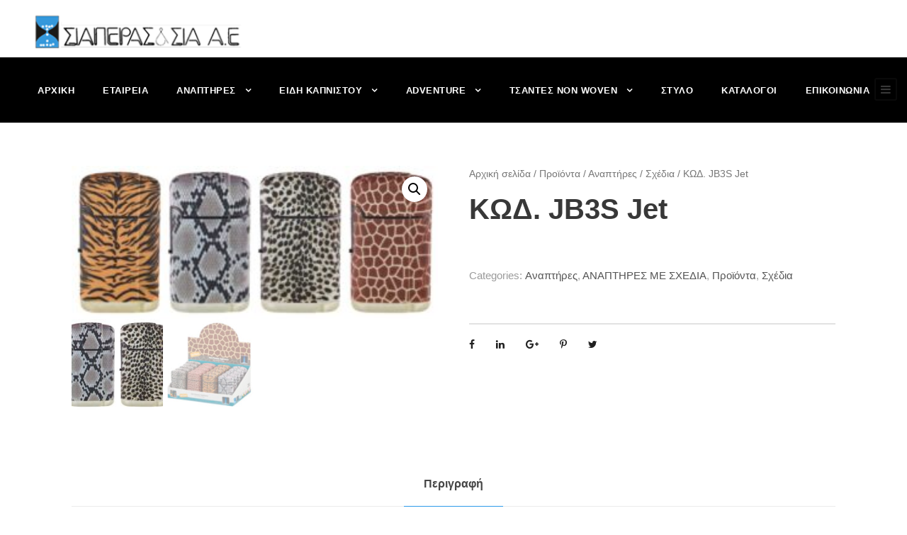

--- FILE ---
content_type: text/html; charset=UTF-8
request_url: https://siaperas-sa.gr/product/kod-jb3-s-skin-rb/
body_size: 13363
content:
<!DOCTYPE html>

<html lang="el" class="no-js">
<head>
	<!-- Global site tag (gtag.js) - Google Analytics -->
<script async src="https://www.googletagmanager.com/gtag/js?id=UA-222704056-1"></script>
<script>
  window.dataLayer = window.dataLayer || [];
  function gtag(){dataLayer.push(arguments);}
  gtag('js', new Date());

  gtag('config', 'UA-222704056-1');
</script>
	<meta charset="UTF-8">
	<meta name="viewport" content="width=device-width, initial-scale=1">
	<link rel="profile" href="http://gmpg.org/xfn/11">
	<link rel="pingback" href="https://siaperas-sa.gr/xmlrpc.php">
	<meta name='robots' content='index, follow, max-image-preview:large, max-snippet:-1, max-video-preview:-1' />

	<!-- This site is optimized with the Yoast SEO plugin v20.6 - https://yoast.com/wordpress/plugins/seo/ -->
	<title>ΚΩΔ. JB3S Jet - Siaperas-sa</title>
	<link rel="canonical" href="https://siaperas-sa.gr/product/kod-jb3-s-skin-rb/" />
	<meta property="og:locale" content="el_GR" />
	<meta property="og:type" content="article" />
	<meta property="og:title" content="ΚΩΔ. JB3S Jet - Siaperas-sa" />
	<meta property="og:description" content="Αναπτήρας αντιανεμικός επαναγεμιζόμενος JB3S Skin Jetflame Συσκευασία 20 τμχ" />
	<meta property="og:url" content="https://siaperas-sa.gr/product/kod-jb3-s-skin-rb/" />
	<meta property="og:site_name" content="Siaperas-sa" />
	<meta property="article:modified_time" content="2024-01-09T12:27:01+00:00" />
	<meta property="og:image" content="https://siaperas-sa.gr/wp-content/uploads/2023/05/JB3S-Skin.jpg" />
	<meta property="og:image:width" content="1725" />
	<meta property="og:image:height" content="721" />
	<meta property="og:image:type" content="image/jpeg" />
	<meta name="twitter:card" content="summary_large_image" />
	<meta name="twitter:label1" content="Εκτιμώμενος χρόνος ανάγνωσης" />
	<meta name="twitter:data1" content="1 λεπτό" />
	<script type="application/ld+json" class="yoast-schema-graph">{"@context":"https://schema.org","@graph":[{"@type":"WebPage","@id":"https://siaperas-sa.gr/product/kod-jb3-s-skin-rb/","url":"https://siaperas-sa.gr/product/kod-jb3-s-skin-rb/","name":"ΚΩΔ. JB3S Jet - Siaperas-sa","isPartOf":{"@id":"https://siaperas-sa.gr/#website"},"primaryImageOfPage":{"@id":"https://siaperas-sa.gr/product/kod-jb3-s-skin-rb/#primaryimage"},"image":{"@id":"https://siaperas-sa.gr/product/kod-jb3-s-skin-rb/#primaryimage"},"thumbnailUrl":"https://siaperas-sa.gr/wp-content/uploads/2023/05/JB3S-Skin.jpg","datePublished":"2023-05-10T07:22:59+00:00","dateModified":"2024-01-09T12:27:01+00:00","breadcrumb":{"@id":"https://siaperas-sa.gr/product/kod-jb3-s-skin-rb/#breadcrumb"},"inLanguage":"el","potentialAction":[{"@type":"ReadAction","target":["https://siaperas-sa.gr/product/kod-jb3-s-skin-rb/"]}]},{"@type":"ImageObject","inLanguage":"el","@id":"https://siaperas-sa.gr/product/kod-jb3-s-skin-rb/#primaryimage","url":"https://siaperas-sa.gr/wp-content/uploads/2023/05/JB3S-Skin.jpg","contentUrl":"https://siaperas-sa.gr/wp-content/uploads/2023/05/JB3S-Skin.jpg","width":1725,"height":721},{"@type":"BreadcrumbList","@id":"https://siaperas-sa.gr/product/kod-jb3-s-skin-rb/#breadcrumb","itemListElement":[{"@type":"ListItem","position":1,"name":"Αρχική","item":"https://siaperas-sa.gr/"},{"@type":"ListItem","position":2,"name":"Προϊόντα","item":"https://siaperas-sa.gr/shop/"},{"@type":"ListItem","position":3,"name":"ΚΩΔ. JB3S Jet"}]},{"@type":"WebSite","@id":"https://siaperas-sa.gr/#website","url":"https://siaperas-sa.gr/","name":"Siaperas-sa","description":"Παντός τύπου αναπτήρες","potentialAction":[{"@type":"SearchAction","target":{"@type":"EntryPoint","urlTemplate":"https://siaperas-sa.gr/?s={search_term_string}"},"query-input":"required name=search_term_string"}],"inLanguage":"el"}]}</script>
	<!-- / Yoast SEO plugin. -->


<link rel='dns-prefetch' href='//maps.google.com' />
<link rel='dns-prefetch' href='//fonts.googleapis.com' />
<link rel="alternate" type="application/rss+xml" title="Ροή RSS &raquo; Siaperas-sa " href="https://siaperas-sa.gr/feed/" />
<script type="text/javascript">
window._wpemojiSettings = {"baseUrl":"https:\/\/s.w.org\/images\/core\/emoji\/14.0.0\/72x72\/","ext":".png","svgUrl":"https:\/\/s.w.org\/images\/core\/emoji\/14.0.0\/svg\/","svgExt":".svg","source":{"concatemoji":"https:\/\/siaperas-sa.gr\/wp-includes\/js\/wp-emoji-release.min.js?ver=6.2"}};
/*! This file is auto-generated */
!function(e,a,t){var n,r,o,i=a.createElement("canvas"),p=i.getContext&&i.getContext("2d");function s(e,t){p.clearRect(0,0,i.width,i.height),p.fillText(e,0,0);e=i.toDataURL();return p.clearRect(0,0,i.width,i.height),p.fillText(t,0,0),e===i.toDataURL()}function c(e){var t=a.createElement("script");t.src=e,t.defer=t.type="text/javascript",a.getElementsByTagName("head")[0].appendChild(t)}for(o=Array("flag","emoji"),t.supports={everything:!0,everythingExceptFlag:!0},r=0;r<o.length;r++)t.supports[o[r]]=function(e){if(p&&p.fillText)switch(p.textBaseline="top",p.font="600 32px Arial",e){case"flag":return s("\ud83c\udff3\ufe0f\u200d\u26a7\ufe0f","\ud83c\udff3\ufe0f\u200b\u26a7\ufe0f")?!1:!s("\ud83c\uddfa\ud83c\uddf3","\ud83c\uddfa\u200b\ud83c\uddf3")&&!s("\ud83c\udff4\udb40\udc67\udb40\udc62\udb40\udc65\udb40\udc6e\udb40\udc67\udb40\udc7f","\ud83c\udff4\u200b\udb40\udc67\u200b\udb40\udc62\u200b\udb40\udc65\u200b\udb40\udc6e\u200b\udb40\udc67\u200b\udb40\udc7f");case"emoji":return!s("\ud83e\udef1\ud83c\udffb\u200d\ud83e\udef2\ud83c\udfff","\ud83e\udef1\ud83c\udffb\u200b\ud83e\udef2\ud83c\udfff")}return!1}(o[r]),t.supports.everything=t.supports.everything&&t.supports[o[r]],"flag"!==o[r]&&(t.supports.everythingExceptFlag=t.supports.everythingExceptFlag&&t.supports[o[r]]);t.supports.everythingExceptFlag=t.supports.everythingExceptFlag&&!t.supports.flag,t.DOMReady=!1,t.readyCallback=function(){t.DOMReady=!0},t.supports.everything||(n=function(){t.readyCallback()},a.addEventListener?(a.addEventListener("DOMContentLoaded",n,!1),e.addEventListener("load",n,!1)):(e.attachEvent("onload",n),a.attachEvent("onreadystatechange",function(){"complete"===a.readyState&&t.readyCallback()})),(e=t.source||{}).concatemoji?c(e.concatemoji):e.wpemoji&&e.twemoji&&(c(e.twemoji),c(e.wpemoji)))}(window,document,window._wpemojiSettings);
</script>
<style type="text/css">
img.wp-smiley,
img.emoji {
	display: inline !important;
	border: none !important;
	box-shadow: none !important;
	height: 1em !important;
	width: 1em !important;
	margin: 0 0.07em !important;
	vertical-align: -0.1em !important;
	background: none !important;
	padding: 0 !important;
}
</style>
	<link rel='stylesheet' id='wp-block-library-css' href='https://siaperas-sa.gr/wp-includes/css/dist/block-library/style.min.css?ver=6.2' type='text/css' media='all' />
<link rel='stylesheet' id='wc-blocks-vendors-style-css' href='https://siaperas-sa.gr/wp-content/plugins/woocommerce/packages/woocommerce-blocks/build/wc-blocks-vendors-style.css?ver=9.8.5' type='text/css' media='all' />
<link rel='stylesheet' id='wc-blocks-style-css' href='https://siaperas-sa.gr/wp-content/plugins/woocommerce/packages/woocommerce-blocks/build/wc-blocks-style.css?ver=9.8.5' type='text/css' media='all' />
<link rel='stylesheet' id='classic-theme-styles-css' href='https://siaperas-sa.gr/wp-includes/css/classic-themes.min.css?ver=6.2' type='text/css' media='all' />
<style id='global-styles-inline-css' type='text/css'>
body{--wp--preset--color--black: #000000;--wp--preset--color--cyan-bluish-gray: #abb8c3;--wp--preset--color--white: #ffffff;--wp--preset--color--pale-pink: #f78da7;--wp--preset--color--vivid-red: #cf2e2e;--wp--preset--color--luminous-vivid-orange: #ff6900;--wp--preset--color--luminous-vivid-amber: #fcb900;--wp--preset--color--light-green-cyan: #7bdcb5;--wp--preset--color--vivid-green-cyan: #00d084;--wp--preset--color--pale-cyan-blue: #8ed1fc;--wp--preset--color--vivid-cyan-blue: #0693e3;--wp--preset--color--vivid-purple: #9b51e0;--wp--preset--gradient--vivid-cyan-blue-to-vivid-purple: linear-gradient(135deg,rgba(6,147,227,1) 0%,rgb(155,81,224) 100%);--wp--preset--gradient--light-green-cyan-to-vivid-green-cyan: linear-gradient(135deg,rgb(122,220,180) 0%,rgb(0,208,130) 100%);--wp--preset--gradient--luminous-vivid-amber-to-luminous-vivid-orange: linear-gradient(135deg,rgba(252,185,0,1) 0%,rgba(255,105,0,1) 100%);--wp--preset--gradient--luminous-vivid-orange-to-vivid-red: linear-gradient(135deg,rgba(255,105,0,1) 0%,rgb(207,46,46) 100%);--wp--preset--gradient--very-light-gray-to-cyan-bluish-gray: linear-gradient(135deg,rgb(238,238,238) 0%,rgb(169,184,195) 100%);--wp--preset--gradient--cool-to-warm-spectrum: linear-gradient(135deg,rgb(74,234,220) 0%,rgb(151,120,209) 20%,rgb(207,42,186) 40%,rgb(238,44,130) 60%,rgb(251,105,98) 80%,rgb(254,248,76) 100%);--wp--preset--gradient--blush-light-purple: linear-gradient(135deg,rgb(255,206,236) 0%,rgb(152,150,240) 100%);--wp--preset--gradient--blush-bordeaux: linear-gradient(135deg,rgb(254,205,165) 0%,rgb(254,45,45) 50%,rgb(107,0,62) 100%);--wp--preset--gradient--luminous-dusk: linear-gradient(135deg,rgb(255,203,112) 0%,rgb(199,81,192) 50%,rgb(65,88,208) 100%);--wp--preset--gradient--pale-ocean: linear-gradient(135deg,rgb(255,245,203) 0%,rgb(182,227,212) 50%,rgb(51,167,181) 100%);--wp--preset--gradient--electric-grass: linear-gradient(135deg,rgb(202,248,128) 0%,rgb(113,206,126) 100%);--wp--preset--gradient--midnight: linear-gradient(135deg,rgb(2,3,129) 0%,rgb(40,116,252) 100%);--wp--preset--duotone--dark-grayscale: url('#wp-duotone-dark-grayscale');--wp--preset--duotone--grayscale: url('#wp-duotone-grayscale');--wp--preset--duotone--purple-yellow: url('#wp-duotone-purple-yellow');--wp--preset--duotone--blue-red: url('#wp-duotone-blue-red');--wp--preset--duotone--midnight: url('#wp-duotone-midnight');--wp--preset--duotone--magenta-yellow: url('#wp-duotone-magenta-yellow');--wp--preset--duotone--purple-green: url('#wp-duotone-purple-green');--wp--preset--duotone--blue-orange: url('#wp-duotone-blue-orange');--wp--preset--font-size--small: 13px;--wp--preset--font-size--medium: 20px;--wp--preset--font-size--large: 36px;--wp--preset--font-size--x-large: 42px;--wp--preset--spacing--20: 0.44rem;--wp--preset--spacing--30: 0.67rem;--wp--preset--spacing--40: 1rem;--wp--preset--spacing--50: 1.5rem;--wp--preset--spacing--60: 2.25rem;--wp--preset--spacing--70: 3.38rem;--wp--preset--spacing--80: 5.06rem;--wp--preset--shadow--natural: 6px 6px 9px rgba(0, 0, 0, 0.2);--wp--preset--shadow--deep: 12px 12px 50px rgba(0, 0, 0, 0.4);--wp--preset--shadow--sharp: 6px 6px 0px rgba(0, 0, 0, 0.2);--wp--preset--shadow--outlined: 6px 6px 0px -3px rgba(255, 255, 255, 1), 6px 6px rgba(0, 0, 0, 1);--wp--preset--shadow--crisp: 6px 6px 0px rgba(0, 0, 0, 1);}:where(.is-layout-flex){gap: 0.5em;}body .is-layout-flow > .alignleft{float: left;margin-inline-start: 0;margin-inline-end: 2em;}body .is-layout-flow > .alignright{float: right;margin-inline-start: 2em;margin-inline-end: 0;}body .is-layout-flow > .aligncenter{margin-left: auto !important;margin-right: auto !important;}body .is-layout-constrained > .alignleft{float: left;margin-inline-start: 0;margin-inline-end: 2em;}body .is-layout-constrained > .alignright{float: right;margin-inline-start: 2em;margin-inline-end: 0;}body .is-layout-constrained > .aligncenter{margin-left: auto !important;margin-right: auto !important;}body .is-layout-constrained > :where(:not(.alignleft):not(.alignright):not(.alignfull)){max-width: var(--wp--style--global--content-size);margin-left: auto !important;margin-right: auto !important;}body .is-layout-constrained > .alignwide{max-width: var(--wp--style--global--wide-size);}body .is-layout-flex{display: flex;}body .is-layout-flex{flex-wrap: wrap;align-items: center;}body .is-layout-flex > *{margin: 0;}:where(.wp-block-columns.is-layout-flex){gap: 2em;}.has-black-color{color: var(--wp--preset--color--black) !important;}.has-cyan-bluish-gray-color{color: var(--wp--preset--color--cyan-bluish-gray) !important;}.has-white-color{color: var(--wp--preset--color--white) !important;}.has-pale-pink-color{color: var(--wp--preset--color--pale-pink) !important;}.has-vivid-red-color{color: var(--wp--preset--color--vivid-red) !important;}.has-luminous-vivid-orange-color{color: var(--wp--preset--color--luminous-vivid-orange) !important;}.has-luminous-vivid-amber-color{color: var(--wp--preset--color--luminous-vivid-amber) !important;}.has-light-green-cyan-color{color: var(--wp--preset--color--light-green-cyan) !important;}.has-vivid-green-cyan-color{color: var(--wp--preset--color--vivid-green-cyan) !important;}.has-pale-cyan-blue-color{color: var(--wp--preset--color--pale-cyan-blue) !important;}.has-vivid-cyan-blue-color{color: var(--wp--preset--color--vivid-cyan-blue) !important;}.has-vivid-purple-color{color: var(--wp--preset--color--vivid-purple) !important;}.has-black-background-color{background-color: var(--wp--preset--color--black) !important;}.has-cyan-bluish-gray-background-color{background-color: var(--wp--preset--color--cyan-bluish-gray) !important;}.has-white-background-color{background-color: var(--wp--preset--color--white) !important;}.has-pale-pink-background-color{background-color: var(--wp--preset--color--pale-pink) !important;}.has-vivid-red-background-color{background-color: var(--wp--preset--color--vivid-red) !important;}.has-luminous-vivid-orange-background-color{background-color: var(--wp--preset--color--luminous-vivid-orange) !important;}.has-luminous-vivid-amber-background-color{background-color: var(--wp--preset--color--luminous-vivid-amber) !important;}.has-light-green-cyan-background-color{background-color: var(--wp--preset--color--light-green-cyan) !important;}.has-vivid-green-cyan-background-color{background-color: var(--wp--preset--color--vivid-green-cyan) !important;}.has-pale-cyan-blue-background-color{background-color: var(--wp--preset--color--pale-cyan-blue) !important;}.has-vivid-cyan-blue-background-color{background-color: var(--wp--preset--color--vivid-cyan-blue) !important;}.has-vivid-purple-background-color{background-color: var(--wp--preset--color--vivid-purple) !important;}.has-black-border-color{border-color: var(--wp--preset--color--black) !important;}.has-cyan-bluish-gray-border-color{border-color: var(--wp--preset--color--cyan-bluish-gray) !important;}.has-white-border-color{border-color: var(--wp--preset--color--white) !important;}.has-pale-pink-border-color{border-color: var(--wp--preset--color--pale-pink) !important;}.has-vivid-red-border-color{border-color: var(--wp--preset--color--vivid-red) !important;}.has-luminous-vivid-orange-border-color{border-color: var(--wp--preset--color--luminous-vivid-orange) !important;}.has-luminous-vivid-amber-border-color{border-color: var(--wp--preset--color--luminous-vivid-amber) !important;}.has-light-green-cyan-border-color{border-color: var(--wp--preset--color--light-green-cyan) !important;}.has-vivid-green-cyan-border-color{border-color: var(--wp--preset--color--vivid-green-cyan) !important;}.has-pale-cyan-blue-border-color{border-color: var(--wp--preset--color--pale-cyan-blue) !important;}.has-vivid-cyan-blue-border-color{border-color: var(--wp--preset--color--vivid-cyan-blue) !important;}.has-vivid-purple-border-color{border-color: var(--wp--preset--color--vivid-purple) !important;}.has-vivid-cyan-blue-to-vivid-purple-gradient-background{background: var(--wp--preset--gradient--vivid-cyan-blue-to-vivid-purple) !important;}.has-light-green-cyan-to-vivid-green-cyan-gradient-background{background: var(--wp--preset--gradient--light-green-cyan-to-vivid-green-cyan) !important;}.has-luminous-vivid-amber-to-luminous-vivid-orange-gradient-background{background: var(--wp--preset--gradient--luminous-vivid-amber-to-luminous-vivid-orange) !important;}.has-luminous-vivid-orange-to-vivid-red-gradient-background{background: var(--wp--preset--gradient--luminous-vivid-orange-to-vivid-red) !important;}.has-very-light-gray-to-cyan-bluish-gray-gradient-background{background: var(--wp--preset--gradient--very-light-gray-to-cyan-bluish-gray) !important;}.has-cool-to-warm-spectrum-gradient-background{background: var(--wp--preset--gradient--cool-to-warm-spectrum) !important;}.has-blush-light-purple-gradient-background{background: var(--wp--preset--gradient--blush-light-purple) !important;}.has-blush-bordeaux-gradient-background{background: var(--wp--preset--gradient--blush-bordeaux) !important;}.has-luminous-dusk-gradient-background{background: var(--wp--preset--gradient--luminous-dusk) !important;}.has-pale-ocean-gradient-background{background: var(--wp--preset--gradient--pale-ocean) !important;}.has-electric-grass-gradient-background{background: var(--wp--preset--gradient--electric-grass) !important;}.has-midnight-gradient-background{background: var(--wp--preset--gradient--midnight) !important;}.has-small-font-size{font-size: var(--wp--preset--font-size--small) !important;}.has-medium-font-size{font-size: var(--wp--preset--font-size--medium) !important;}.has-large-font-size{font-size: var(--wp--preset--font-size--large) !important;}.has-x-large-font-size{font-size: var(--wp--preset--font-size--x-large) !important;}
.wp-block-navigation a:where(:not(.wp-element-button)){color: inherit;}
:where(.wp-block-columns.is-layout-flex){gap: 2em;}
.wp-block-pullquote{font-size: 1.5em;line-height: 1.6;}
</style>
<link rel='stylesheet' id='dt-extend-vc-css' href='https://siaperas-sa.gr/wp-content/plugins/delicious-addons/extend-vc/core/assets/css/delicious-extend-vc.css?ver=6.2' type='text/css' media='all' />
<link rel='stylesheet' id='gdlr-core-google-font-css' href='https://fonts.googleapis.com/css?family=Raleway%3A100%2C100italic%2C200%2C200italic%2C300%2C300italic%2Cregular%2Citalic%2C500%2C500italic%2C600%2C600italic%2C700%2C700italic%2C800%2C800italic%2C900%2C900italic%7CSource+Sans+Pro%3A200%2C200italic%2C300%2C300italic%2Cregular%2Citalic%2C600%2C600italic%2C700%2C700italic%2C900%2C900italic%7COpen+Sans%3A300%2C300italic%2Cregular%2Citalic%2C600%2C600italic%2C700%2C700italic%2C800%2C800italic&#038;subset=latin%2Clatin-ext%2Ccyrillic%2Ccyrillic-ext%2Cgreek%2Cgreek-ext%2Cvietnamese&#038;display=optional&#038;ver=6.2' type='text/css' media='all' />
<link rel='stylesheet' id='font-awesome-css' href='https://siaperas-sa.gr/wp-content/plugins/goodlayers-core/plugins/fontawesome/font-awesome.css?ver=6.2' type='text/css' media='all' />
<link rel='stylesheet' id='elegant-font-css' href='https://siaperas-sa.gr/wp-content/plugins/goodlayers-core/plugins/elegant/elegant-font.css?ver=6.2' type='text/css' media='all' />
<link rel='stylesheet' id='gdlr-core-plugin-css' href='https://siaperas-sa.gr/wp-content/plugins/goodlayers-core/plugins/style.css?ver=1683711753' type='text/css' media='all' />
<link rel='stylesheet' id='gdlr-core-page-builder-css' href='https://siaperas-sa.gr/wp-content/plugins/goodlayers-core/include/css/page-builder.css?ver=6.2' type='text/css' media='all' />
<link rel='stylesheet' id='menu-image-css' href='https://siaperas-sa.gr/wp-content/plugins/menu-image/includes/css/menu-image.css?ver=3.0.8' type='text/css' media='all' />
<link rel='stylesheet' id='dashicons-css' href='https://siaperas-sa.gr/wp-includes/css/dashicons.min.css?ver=6.2' type='text/css' media='all' />
<link rel='stylesheet' id='photoswipe-css' href='https://siaperas-sa.gr/wp-content/plugins/woocommerce/assets/css/photoswipe/photoswipe.min.css?ver=7.6.1' type='text/css' media='all' />
<link rel='stylesheet' id='photoswipe-default-skin-css' href='https://siaperas-sa.gr/wp-content/plugins/woocommerce/assets/css/photoswipe/default-skin/default-skin.min.css?ver=7.6.1' type='text/css' media='all' />
<link rel='stylesheet' id='woocommerce-layout-css' href='https://siaperas-sa.gr/wp-content/plugins/woocommerce/assets/css/woocommerce-layout.css?ver=7.6.1' type='text/css' media='all' />
<link rel='stylesheet' id='woocommerce-smallscreen-css' href='https://siaperas-sa.gr/wp-content/plugins/woocommerce/assets/css/woocommerce-smallscreen.css?ver=7.6.1' type='text/css' media='only screen and (max-width: 768px)' />
<link rel='stylesheet' id='woocommerce-general-css' href='https://siaperas-sa.gr/wp-content/plugins/woocommerce/assets/css/woocommerce.css?ver=7.6.1' type='text/css' media='all' />
<style id='woocommerce-inline-inline-css' type='text/css'>
.woocommerce form .form-row .required { visibility: hidden; }
</style>
<link rel='stylesheet' id='ivory-search-styles-css' href='https://siaperas-sa.gr/wp-content/plugins/add-search-to-menu/public/css/ivory-search.min.css?ver=5.5' type='text/css' media='all' />
<link rel='stylesheet' id='wpgmp-frontend_css-css' href='https://siaperas-sa.gr/wp-content/plugins/wp-google-map-plugin/assets/css/frontend.css?ver=6.2' type='text/css' media='all' />
<link rel='stylesheet' id='infinite-style-core-css' href='https://siaperas-sa.gr/wp-content/themes/infinite/css/style-core.css?ver=6.2' type='text/css' media='all' />
<link rel='stylesheet' id='infinite-custom-style-css' href='https://siaperas-sa.gr/wp-content/uploads/gdlr-style-custom.css?1683711753&#038;ver=6.2' type='text/css' media='all' />
<link rel='stylesheet' id='msl-main-css' href='https://siaperas-sa.gr/wp-content/plugins/master-slider/public/assets/css/masterslider.main.css?ver=3.8.7' type='text/css' media='all' />
<link rel='stylesheet' id='msl-custom-css' href='https://siaperas-sa.gr/wp-content/uploads/master-slider/custom.css?ver=2' type='text/css' media='all' />
<script type='text/javascript' src='https://siaperas-sa.gr/wp-includes/js/jquery/jquery.min.js?ver=3.6.3' id='jquery-core-js'></script>
<script type='text/javascript' src='https://siaperas-sa.gr/wp-includes/js/jquery/jquery-migrate.min.js?ver=3.4.0' id='jquery-migrate-js'></script>
<script type='text/javascript' src='https://siaperas-sa.gr/wp-content/plugins/woocommerce/assets/js/jquery-blockui/jquery.blockUI.min.js?ver=2.7.0-wc.7.6.1' id='jquery-blockui-js'></script>
<script type='text/javascript' id='wc-add-to-cart-js-extra'>
/* <![CDATA[ */
var wc_add_to_cart_params = {"ajax_url":"\/wp-admin\/admin-ajax.php","wc_ajax_url":"\/?wc-ajax=%%endpoint%%","i18n_view_cart":"\u03a0\u03c1\u03bf\u03b2\u03bf\u03bb\u03ae \u03ba\u03b1\u03bb\u03b1\u03b8\u03b9\u03bf\u03cd","cart_url":"https:\/\/siaperas-sa.gr\/cart\/","is_cart":"","cart_redirect_after_add":"no"};
/* ]]> */
</script>
<script type='text/javascript' src='https://siaperas-sa.gr/wp-content/plugins/woocommerce/assets/js/frontend/add-to-cart.min.js?ver=7.6.1' id='wc-add-to-cart-js'></script>
<script type='text/javascript' src='https://siaperas-sa.gr/wp-content/plugins/js_composer/assets/js/vendors/woocommerce-add-to-cart.js?ver=6.9.0' id='vc_woocommerce-add-to-cart-js-js'></script>
<!--[if lt IE 9]>
<script type='text/javascript' src='https://siaperas-sa.gr/wp-content/themes/infinite/js/html5.js?ver=6.2' id='html5js-js'></script>
<![endif]-->
<link rel="https://api.w.org/" href="https://siaperas-sa.gr/wp-json/" /><link rel="alternate" type="application/json" href="https://siaperas-sa.gr/wp-json/wp/v3/product/527" /><link rel="EditURI" type="application/rsd+xml" title="RSD" href="https://siaperas-sa.gr/xmlrpc.php?rsd" />
<link rel="wlwmanifest" type="application/wlwmanifest+xml" href="https://siaperas-sa.gr/wp-includes/wlwmanifest.xml" />
<meta name="generator" content="WordPress 6.2" />
<meta name="generator" content="WooCommerce 7.6.1" />
<link rel='shortlink' href='https://siaperas-sa.gr/?p=527' />
<link rel="alternate" type="application/json+oembed" href="https://siaperas-sa.gr/wp-json/oembed/1.0/embed?url=https%3A%2F%2Fsiaperas-sa.gr%2Fproduct%2Fkod-jb3-s-skin-rb%2F" />
<link rel="alternate" type="text/xml+oembed" href="https://siaperas-sa.gr/wp-json/oembed/1.0/embed?url=https%3A%2F%2Fsiaperas-sa.gr%2Fproduct%2Fkod-jb3-s-skin-rb%2F&#038;format=xml" />
<meta name="generator" content="Site Kit by Google 1.96.0" /><script>var ms_grabbing_curosr = 'https://siaperas-sa.gr/wp-content/plugins/master-slider/public/assets/css/common/grabbing.cur', ms_grab_curosr = 'https://siaperas-sa.gr/wp-content/plugins/master-slider/public/assets/css/common/grab.cur';</script>
<meta name="generator" content="MasterSlider 3.8.7 - Responsive Touch Image Slider | avt.li/msf" />
	<noscript><style>.woocommerce-product-gallery{ opacity: 1 !important; }</style></noscript>
	<meta name="generator" content="Powered by WPBakery Page Builder - drag and drop page builder for WordPress."/>
<link rel="icon" href="https://siaperas-sa.gr/wp-content/uploads/2023/05/cropped-cropped-logo-siaperas-1-300x300-1-32x32.png" sizes="32x32" />
<link rel="icon" href="https://siaperas-sa.gr/wp-content/uploads/2023/05/cropped-cropped-logo-siaperas-1-300x300-1-192x192.png" sizes="192x192" />
<link rel="apple-touch-icon" href="https://siaperas-sa.gr/wp-content/uploads/2023/05/cropped-cropped-logo-siaperas-1-300x300-1-180x180.png" />
<meta name="msapplication-TileImage" content="https://siaperas-sa.gr/wp-content/uploads/2023/05/cropped-cropped-logo-siaperas-1-300x300-1-270x270.png" />
<noscript><style> .wpb_animate_when_almost_visible { opacity: 1; }</style></noscript>	
</head>

<body class="product-template-default single single-product postid-527 theme-infinite gdlr-core-body _masterslider _ms_version_3.8.7 woocommerce woocommerce-page woocommerce-no-js infinite infinite-body infinite-body-front infinite-full  infinite-with-sticky-navigation  infinite-blockquote-style-1 gdlr-core-link-to-lightbox wpb-js-composer js-comp-ver-6.9.0 vc_responsive" data-home-url="https://siaperas-sa.gr/" >
<svg xmlns="http://www.w3.org/2000/svg" viewBox="0 0 0 0" width="0" height="0" focusable="false" role="none" style="visibility: hidden; position: absolute; left: -9999px; overflow: hidden;" ><defs><filter id="wp-duotone-dark-grayscale"><feColorMatrix color-interpolation-filters="sRGB" type="matrix" values=" .299 .587 .114 0 0 .299 .587 .114 0 0 .299 .587 .114 0 0 .299 .587 .114 0 0 " /><feComponentTransfer color-interpolation-filters="sRGB" ><feFuncR type="table" tableValues="0 0.49803921568627" /><feFuncG type="table" tableValues="0 0.49803921568627" /><feFuncB type="table" tableValues="0 0.49803921568627" /><feFuncA type="table" tableValues="1 1" /></feComponentTransfer><feComposite in2="SourceGraphic" operator="in" /></filter></defs></svg><svg xmlns="http://www.w3.org/2000/svg" viewBox="0 0 0 0" width="0" height="0" focusable="false" role="none" style="visibility: hidden; position: absolute; left: -9999px; overflow: hidden;" ><defs><filter id="wp-duotone-grayscale"><feColorMatrix color-interpolation-filters="sRGB" type="matrix" values=" .299 .587 .114 0 0 .299 .587 .114 0 0 .299 .587 .114 0 0 .299 .587 .114 0 0 " /><feComponentTransfer color-interpolation-filters="sRGB" ><feFuncR type="table" tableValues="0 1" /><feFuncG type="table" tableValues="0 1" /><feFuncB type="table" tableValues="0 1" /><feFuncA type="table" tableValues="1 1" /></feComponentTransfer><feComposite in2="SourceGraphic" operator="in" /></filter></defs></svg><svg xmlns="http://www.w3.org/2000/svg" viewBox="0 0 0 0" width="0" height="0" focusable="false" role="none" style="visibility: hidden; position: absolute; left: -9999px; overflow: hidden;" ><defs><filter id="wp-duotone-purple-yellow"><feColorMatrix color-interpolation-filters="sRGB" type="matrix" values=" .299 .587 .114 0 0 .299 .587 .114 0 0 .299 .587 .114 0 0 .299 .587 .114 0 0 " /><feComponentTransfer color-interpolation-filters="sRGB" ><feFuncR type="table" tableValues="0.54901960784314 0.98823529411765" /><feFuncG type="table" tableValues="0 1" /><feFuncB type="table" tableValues="0.71764705882353 0.25490196078431" /><feFuncA type="table" tableValues="1 1" /></feComponentTransfer><feComposite in2="SourceGraphic" operator="in" /></filter></defs></svg><svg xmlns="http://www.w3.org/2000/svg" viewBox="0 0 0 0" width="0" height="0" focusable="false" role="none" style="visibility: hidden; position: absolute; left: -9999px; overflow: hidden;" ><defs><filter id="wp-duotone-blue-red"><feColorMatrix color-interpolation-filters="sRGB" type="matrix" values=" .299 .587 .114 0 0 .299 .587 .114 0 0 .299 .587 .114 0 0 .299 .587 .114 0 0 " /><feComponentTransfer color-interpolation-filters="sRGB" ><feFuncR type="table" tableValues="0 1" /><feFuncG type="table" tableValues="0 0.27843137254902" /><feFuncB type="table" tableValues="0.5921568627451 0.27843137254902" /><feFuncA type="table" tableValues="1 1" /></feComponentTransfer><feComposite in2="SourceGraphic" operator="in" /></filter></defs></svg><svg xmlns="http://www.w3.org/2000/svg" viewBox="0 0 0 0" width="0" height="0" focusable="false" role="none" style="visibility: hidden; position: absolute; left: -9999px; overflow: hidden;" ><defs><filter id="wp-duotone-midnight"><feColorMatrix color-interpolation-filters="sRGB" type="matrix" values=" .299 .587 .114 0 0 .299 .587 .114 0 0 .299 .587 .114 0 0 .299 .587 .114 0 0 " /><feComponentTransfer color-interpolation-filters="sRGB" ><feFuncR type="table" tableValues="0 0" /><feFuncG type="table" tableValues="0 0.64705882352941" /><feFuncB type="table" tableValues="0 1" /><feFuncA type="table" tableValues="1 1" /></feComponentTransfer><feComposite in2="SourceGraphic" operator="in" /></filter></defs></svg><svg xmlns="http://www.w3.org/2000/svg" viewBox="0 0 0 0" width="0" height="0" focusable="false" role="none" style="visibility: hidden; position: absolute; left: -9999px; overflow: hidden;" ><defs><filter id="wp-duotone-magenta-yellow"><feColorMatrix color-interpolation-filters="sRGB" type="matrix" values=" .299 .587 .114 0 0 .299 .587 .114 0 0 .299 .587 .114 0 0 .299 .587 .114 0 0 " /><feComponentTransfer color-interpolation-filters="sRGB" ><feFuncR type="table" tableValues="0.78039215686275 1" /><feFuncG type="table" tableValues="0 0.94901960784314" /><feFuncB type="table" tableValues="0.35294117647059 0.47058823529412" /><feFuncA type="table" tableValues="1 1" /></feComponentTransfer><feComposite in2="SourceGraphic" operator="in" /></filter></defs></svg><svg xmlns="http://www.w3.org/2000/svg" viewBox="0 0 0 0" width="0" height="0" focusable="false" role="none" style="visibility: hidden; position: absolute; left: -9999px; overflow: hidden;" ><defs><filter id="wp-duotone-purple-green"><feColorMatrix color-interpolation-filters="sRGB" type="matrix" values=" .299 .587 .114 0 0 .299 .587 .114 0 0 .299 .587 .114 0 0 .299 .587 .114 0 0 " /><feComponentTransfer color-interpolation-filters="sRGB" ><feFuncR type="table" tableValues="0.65098039215686 0.40392156862745" /><feFuncG type="table" tableValues="0 1" /><feFuncB type="table" tableValues="0.44705882352941 0.4" /><feFuncA type="table" tableValues="1 1" /></feComponentTransfer><feComposite in2="SourceGraphic" operator="in" /></filter></defs></svg><svg xmlns="http://www.w3.org/2000/svg" viewBox="0 0 0 0" width="0" height="0" focusable="false" role="none" style="visibility: hidden; position: absolute; left: -9999px; overflow: hidden;" ><defs><filter id="wp-duotone-blue-orange"><feColorMatrix color-interpolation-filters="sRGB" type="matrix" values=" .299 .587 .114 0 0 .299 .587 .114 0 0 .299 .587 .114 0 0 .299 .587 .114 0 0 " /><feComponentTransfer color-interpolation-filters="sRGB" ><feFuncR type="table" tableValues="0.098039215686275 1" /><feFuncG type="table" tableValues="0 0.66274509803922" /><feFuncB type="table" tableValues="0.84705882352941 0.41960784313725" /><feFuncA type="table" tableValues="1 1" /></feComponentTransfer><feComposite in2="SourceGraphic" operator="in" /></filter></defs></svg><div class="infinite-mobile-header-wrap" ><div class="infinite-mobile-header infinite-header-background infinite-style-slide infinite-sticky-mobile-navigation " id="infinite-mobile-header" ><div class="infinite-mobile-header-container infinite-container clearfix" ><div class="infinite-logo  infinite-item-pdlr"><div class="infinite-logo-inner"><a class="infinite-fixed-nav-logo" href="https://siaperas-sa.gr/" ></a><a class=" infinite-orig-logo" href="https://siaperas-sa.gr/" ><img src="https://siaperas-sa.gr/wp-content/uploads/2023/05/cropped-logo_siaperas.png" alt="" width="2500" height="408" title="cropped-logo_siaperas" /></a></div></div><div class="infinite-mobile-menu-right" ><div class="infinite-mobile-menu" ><a class="infinite-mm-menu-button infinite-mobile-menu-button infinite-mobile-button-hamburger-with-border" href="#infinite-mobile-menu" ><i class="fa fa-bars" ></i></a><div class="infinite-mm-menu-wrap infinite-navigation-font" id="infinite-mobile-menu" data-slide="right" ><ul id="menu-main-menu" class="m-menu"><li class="menu-item menu-item-type-post_type menu-item-object-page menu-item-home menu-item-43"><a href="https://siaperas-sa.gr/">ΑΡΧΙΚΗ</a></li>
<li class="menu-item menu-item-type-post_type menu-item-object-page menu-item-42"><a href="https://siaperas-sa.gr/etaireia/">ΕΤΑΙΡΕΙΑ</a></li>
<li class="menu-item menu-item-type-custom menu-item-object-custom menu-item-has-children menu-item-508"><a href="#">ΑΝΑΠΤΗΡΕΣ</a>
<ul class="sub-menu">
	<li class="menu-item menu-item-type-post_type menu-item-object-page menu-item-510"><a href="https://siaperas-sa.gr/diafimistikoi-anaptires/">ΔΙΑΦΗΜΙΣΤΙΚΟΙ ΑΝΑΠΤΗΡΕΣ</a></li>
	<li class="menu-item menu-item-type-post_type menu-item-object-page menu-item-509"><a href="https://siaperas-sa.gr/anaptires-me-schedia/">ΑΝΑΠΤΗΡΕΣ ΜΕ ΣΧΕΔΙΑ</a></li>
	<li class="menu-item menu-item-type-post_type menu-item-object-page menu-item-548"><a href="https://siaperas-sa.gr/anaptires-se-prosfora/">ΑΝΑΠΤΗΡΕΣ ΣΕ ΠΡΟΣΦΟΡΑ</a></li>
	<li class="menu-item menu-item-type-post_type menu-item-object-page menu-item-554"><a href="https://siaperas-sa.gr/metallikoi-anaptires/">ΜΕΤΑΛΛΙΚΟΙ ΑΝΑΠΤΗΡΕΣ</a></li>
	<li class="menu-item menu-item-type-post_type menu-item-object-page menu-item-568"><a href="https://siaperas-sa.gr/blister/">BLISTER</a></li>
	<li class="menu-item menu-item-type-post_type menu-item-object-page menu-item-572"><a href="https://siaperas-sa.gr/oikiakis-chrisis/">ΟΙΚΙΑΚΗΣ ΧΡΗΣΗΣ</a></li>
</ul>
</li>
<li class="menu-item menu-item-type-custom menu-item-object-custom menu-item-has-children menu-item-791"><a href="#">ΕΙΔΗ ΚΑΠΝΙΣΤΟΥ</a>
<ul class="sub-menu">
	<li class="menu-item menu-item-type-post_type menu-item-object-page menu-item-821"><a href="https://siaperas-sa.gr/tampakieres/">ΤΑΜΠΑΚΙΕΡΕΣ</a></li>
	<li class="menu-item menu-item-type-post_type menu-item-object-page menu-item-820"><a href="https://siaperas-sa.gr/kapnosakoules/">ΚΑΠΝΟΣΑΚΟΥΛΕΣ</a></li>
	<li class="menu-item menu-item-type-post_type menu-item-object-page menu-item-819"><a href="https://siaperas-sa.gr/tasakia/">ΤΑΣΑΚΙΑ</a></li>
	<li class="menu-item menu-item-type-post_type menu-item-object-page menu-item-818"><a href="https://siaperas-sa.gr/thikes-paketon/">ΘΗΚΕΣ ΠΑΚΕΤΩΝ</a></li>
	<li class="menu-item menu-item-type-post_type menu-item-object-page menu-item-817"><a href="https://siaperas-sa.gr/spirta/">ΣΠΙΡΤΑ</a></li>
</ul>
</li>
<li class="menu-item menu-item-type-custom menu-item-object-custom menu-item-has-children menu-item-792"><a href="#">ADVENTURE</a>
<ul class="sub-menu">
	<li class="menu-item menu-item-type-post_type menu-item-object-page menu-item-816"><a href="https://siaperas-sa.gr/forites-esties/">ΦΟΡΗΤΕΣ ΕΣΤΙΕΣ</a></li>
	<li class="menu-item menu-item-type-post_type menu-item-object-page menu-item-815"><a href="https://siaperas-sa.gr/kamineto-avtomato/">ΚΑΜΙΝΕΤΟ ΑΥΤΟΜΑΤΟ</a></li>
	<li class="menu-item menu-item-type-post_type menu-item-object-page menu-item-814"><a href="https://siaperas-sa.gr/flogistro-chorton/">ΦΛΟΓΙΣΤΡΟ ΧΟΡΤΩΝ</a></li>
	<li class="menu-item menu-item-type-post_type menu-item-object-page menu-item-813"><a href="https://siaperas-sa.gr/fiales-gkazakia/">ΦΙΑΛΕΣ – ΓΚΑΖΑΚΙΑ</a></li>
</ul>
</li>
<li class="menu-item menu-item-type-custom menu-item-object-custom menu-item-has-children menu-item-577"><a href="#">ΤΣΑΝΤΕΣ NON WOVEN</a>
<ul class="sub-menu">
	<li class="menu-item menu-item-type-custom menu-item-object-custom menu-item-597"><a href="https://siaperas-sa.gr/product/kod-501/">ΚΩΔ. 501</a></li>
	<li class="menu-item menu-item-type-custom menu-item-object-custom menu-item-598"><a href="https://siaperas-sa.gr/product/kod-502/">ΚΩΔ.502</a></li>
</ul>
</li>
<li class="menu-item menu-item-type-post_type menu-item-object-page menu-item-601"><a href="https://siaperas-sa.gr/stylo/">ΣΤΥΛΟ</a></li>
<li class="menu-item menu-item-type-post_type menu-item-object-page menu-item-642"><a href="https://siaperas-sa.gr/katalogoi/">ΚΑΤΑΛΟΓΟΙ</a></li>
<li class="menu-item menu-item-type-post_type menu-item-object-page menu-item-38"><a href="https://siaperas-sa.gr/epikoinonia/">ΕΠΙΚΟΙΝΩΝΙΑ</a></li>
</ul></div></div></div></div></div></div><div class="infinite-body-outer-wrapper ">
		<div class="infinite-body-wrapper clearfix  infinite-with-frame">
		
<header class="infinite-header-wrap infinite-header-style-bar infinite-header-background  infinite-style-left" >
	<div class="infinite-header-container clearfix  infinite-header-full">
		<div class="infinite-header-container-inner">
		<div class="infinite-logo  infinite-item-pdlr"><div class="infinite-logo-inner"><a class="infinite-fixed-nav-logo" href="https://siaperas-sa.gr/" ></a><a class=" infinite-orig-logo" href="https://siaperas-sa.gr/" ><img src="https://siaperas-sa.gr/wp-content/uploads/2023/05/cropped-logo_siaperas.png" alt="" width="2500" height="408" title="cropped-logo_siaperas"  srcset="https://siaperas-sa.gr/wp-content/uploads/2023/05/cropped-logo_siaperas.png 1x, https://siaperas-sa.gr/wp-content/uploads/2023/05/cropped-logo_siaperas.png 2x"  /></a></div></div>		</div>
	</div>
</header><!-- header -->
<div class="infinite-navigation-bar-wrap  infinite-style-solid infinite-sticky-navigation infinite-sticky-navigation-height infinite-style-center  infinite-style-fixed" >
	<div class="infinite-navigation-background" ></div>
	<div class="infinite-navigation-container clearfix  infinite-header-full">
				<div class="infinite-navigation infinite-item-pdlr clearfix infinite-navigation-submenu-indicator " >
		<div class="infinite-main-menu" id="infinite-main-menu" ><ul id="menu-main-menu-1" class="sf-menu"><li  class="menu-item menu-item-type-post_type menu-item-object-page menu-item-home menu-item-43 infinite-normal-menu"><a href="https://siaperas-sa.gr/">ΑΡΧΙΚΗ</a></li>
<li  class="menu-item menu-item-type-post_type menu-item-object-page menu-item-42 infinite-normal-menu"><a href="https://siaperas-sa.gr/etaireia/">ΕΤΑΙΡΕΙΑ</a></li>
<li  class="menu-item menu-item-type-custom menu-item-object-custom menu-item-has-children menu-item-508 infinite-normal-menu"><a href="#" class="sf-with-ul-pre">ΑΝΑΠΤΗΡΕΣ</a>
<ul class="sub-menu">
	<li  class="menu-item menu-item-type-post_type menu-item-object-page menu-item-510" data-size="60"><a href="https://siaperas-sa.gr/diafimistikoi-anaptires/">ΔΙΑΦΗΜΙΣΤΙΚΟΙ ΑΝΑΠΤΗΡΕΣ</a></li>
	<li  class="menu-item menu-item-type-post_type menu-item-object-page menu-item-509" data-size="60"><a href="https://siaperas-sa.gr/anaptires-me-schedia/">ΑΝΑΠΤΗΡΕΣ ΜΕ ΣΧΕΔΙΑ</a></li>
	<li  class="menu-item menu-item-type-post_type menu-item-object-page menu-item-548" data-size="60"><a href="https://siaperas-sa.gr/anaptires-se-prosfora/">ΑΝΑΠΤΗΡΕΣ ΣΕ ΠΡΟΣΦΟΡΑ</a></li>
	<li  class="menu-item menu-item-type-post_type menu-item-object-page menu-item-554" data-size="60"><a href="https://siaperas-sa.gr/metallikoi-anaptires/">ΜΕΤΑΛΛΙΚΟΙ ΑΝΑΠΤΗΡΕΣ</a></li>
	<li  class="menu-item menu-item-type-post_type menu-item-object-page menu-item-568" data-size="60"><a href="https://siaperas-sa.gr/blister/">BLISTER</a></li>
	<li  class="menu-item menu-item-type-post_type menu-item-object-page menu-item-572" data-size="60"><a href="https://siaperas-sa.gr/oikiakis-chrisis/">ΟΙΚΙΑΚΗΣ ΧΡΗΣΗΣ</a></li>
</ul>
</li>
<li  class="menu-item menu-item-type-custom menu-item-object-custom menu-item-has-children menu-item-791 infinite-normal-menu"><a href="#" class="sf-with-ul-pre">ΕΙΔΗ ΚΑΠΝΙΣΤΟΥ</a>
<ul class="sub-menu">
	<li  class="menu-item menu-item-type-post_type menu-item-object-page menu-item-821" data-size="60"><a href="https://siaperas-sa.gr/tampakieres/">ΤΑΜΠΑΚΙΕΡΕΣ</a></li>
	<li  class="menu-item menu-item-type-post_type menu-item-object-page menu-item-820" data-size="60"><a href="https://siaperas-sa.gr/kapnosakoules/">ΚΑΠΝΟΣΑΚΟΥΛΕΣ</a></li>
	<li  class="menu-item menu-item-type-post_type menu-item-object-page menu-item-819" data-size="60"><a href="https://siaperas-sa.gr/tasakia/">ΤΑΣΑΚΙΑ</a></li>
	<li  class="menu-item menu-item-type-post_type menu-item-object-page menu-item-818" data-size="60"><a href="https://siaperas-sa.gr/thikes-paketon/">ΘΗΚΕΣ ΠΑΚΕΤΩΝ</a></li>
	<li  class="menu-item menu-item-type-post_type menu-item-object-page menu-item-817" data-size="60"><a href="https://siaperas-sa.gr/spirta/">ΣΠΙΡΤΑ</a></li>
</ul>
</li>
<li  class="menu-item menu-item-type-custom menu-item-object-custom menu-item-has-children menu-item-792 infinite-normal-menu"><a href="#" class="sf-with-ul-pre">ADVENTURE</a>
<ul class="sub-menu">
	<li  class="menu-item menu-item-type-post_type menu-item-object-page menu-item-816" data-size="60"><a href="https://siaperas-sa.gr/forites-esties/">ΦΟΡΗΤΕΣ ΕΣΤΙΕΣ</a></li>
	<li  class="menu-item menu-item-type-post_type menu-item-object-page menu-item-815" data-size="60"><a href="https://siaperas-sa.gr/kamineto-avtomato/">ΚΑΜΙΝΕΤΟ ΑΥΤΟΜΑΤΟ</a></li>
	<li  class="menu-item menu-item-type-post_type menu-item-object-page menu-item-814" data-size="60"><a href="https://siaperas-sa.gr/flogistro-chorton/">ΦΛΟΓΙΣΤΡΟ ΧΟΡΤΩΝ</a></li>
	<li  class="menu-item menu-item-type-post_type menu-item-object-page menu-item-813" data-size="60"><a href="https://siaperas-sa.gr/fiales-gkazakia/">ΦΙΑΛΕΣ – ΓΚΑΖΑΚΙΑ</a></li>
</ul>
</li>
<li  class="menu-item menu-item-type-custom menu-item-object-custom menu-item-has-children menu-item-577 infinite-normal-menu"><a href="#" class="sf-with-ul-pre">ΤΣΑΝΤΕΣ NON WOVEN</a>
<ul class="sub-menu">
	<li  class="menu-item menu-item-type-custom menu-item-object-custom menu-item-597" data-size="60"><a href="https://siaperas-sa.gr/product/kod-501/">ΚΩΔ. 501</a></li>
	<li  class="menu-item menu-item-type-custom menu-item-object-custom menu-item-598" data-size="60"><a href="https://siaperas-sa.gr/product/kod-502/">ΚΩΔ.502</a></li>
</ul>
</li>
<li  class="menu-item menu-item-type-post_type menu-item-object-page menu-item-601 infinite-normal-menu"><a href="https://siaperas-sa.gr/stylo/">ΣΤΥΛΟ</a></li>
<li  class="menu-item menu-item-type-post_type menu-item-object-page menu-item-642 infinite-normal-menu"><a href="https://siaperas-sa.gr/katalogoi/">ΚΑΤΑΛΟΓΟΙ</a></li>
<li  class="menu-item menu-item-type-post_type menu-item-object-page menu-item-38 infinite-normal-menu"><a href="https://siaperas-sa.gr/epikoinonia/">ΕΠΙΚΟΙΝΩΝΙΑ</a></li>
</ul><div class="infinite-navigation-slide-bar  infinite-navigation-slide-bar-style-1"  id="infinite-navigation-slide-bar" ></div></div><div class="infinite-main-menu-right-wrap clearfix  infinite-item-mglr infinite-navigation-top" ><div class="infinite-main-menu-right" ><a class="infinite-mm-menu-button infinite-right-menu-button infinite-top-menu-button infinite-mobile-button-hamburger-with-border" href="#infinite-right-menu" ><i class="fa fa-bars" ></i></a><div class="infinite-mm-menu-wrap infinite-navigation-font" id="infinite-right-menu" data-slide="right" ><ul id="menu-main-menu-2" class="m-menu"><li class="menu-item menu-item-type-post_type menu-item-object-page menu-item-home menu-item-43"><a href="https://siaperas-sa.gr/">ΑΡΧΙΚΗ</a></li>
<li class="menu-item menu-item-type-post_type menu-item-object-page menu-item-42"><a href="https://siaperas-sa.gr/etaireia/">ΕΤΑΙΡΕΙΑ</a></li>
<li class="menu-item menu-item-type-custom menu-item-object-custom menu-item-has-children menu-item-508"><a href="#">ΑΝΑΠΤΗΡΕΣ</a>
<ul class="sub-menu">
	<li class="menu-item menu-item-type-post_type menu-item-object-page menu-item-510"><a href="https://siaperas-sa.gr/diafimistikoi-anaptires/">ΔΙΑΦΗΜΙΣΤΙΚΟΙ ΑΝΑΠΤΗΡΕΣ</a></li>
	<li class="menu-item menu-item-type-post_type menu-item-object-page menu-item-509"><a href="https://siaperas-sa.gr/anaptires-me-schedia/">ΑΝΑΠΤΗΡΕΣ ΜΕ ΣΧΕΔΙΑ</a></li>
	<li class="menu-item menu-item-type-post_type menu-item-object-page menu-item-548"><a href="https://siaperas-sa.gr/anaptires-se-prosfora/">ΑΝΑΠΤΗΡΕΣ ΣΕ ΠΡΟΣΦΟΡΑ</a></li>
	<li class="menu-item menu-item-type-post_type menu-item-object-page menu-item-554"><a href="https://siaperas-sa.gr/metallikoi-anaptires/">ΜΕΤΑΛΛΙΚΟΙ ΑΝΑΠΤΗΡΕΣ</a></li>
	<li class="menu-item menu-item-type-post_type menu-item-object-page menu-item-568"><a href="https://siaperas-sa.gr/blister/">BLISTER</a></li>
	<li class="menu-item menu-item-type-post_type menu-item-object-page menu-item-572"><a href="https://siaperas-sa.gr/oikiakis-chrisis/">ΟΙΚΙΑΚΗΣ ΧΡΗΣΗΣ</a></li>
</ul>
</li>
<li class="menu-item menu-item-type-custom menu-item-object-custom menu-item-has-children menu-item-791"><a href="#">ΕΙΔΗ ΚΑΠΝΙΣΤΟΥ</a>
<ul class="sub-menu">
	<li class="menu-item menu-item-type-post_type menu-item-object-page menu-item-821"><a href="https://siaperas-sa.gr/tampakieres/">ΤΑΜΠΑΚΙΕΡΕΣ</a></li>
	<li class="menu-item menu-item-type-post_type menu-item-object-page menu-item-820"><a href="https://siaperas-sa.gr/kapnosakoules/">ΚΑΠΝΟΣΑΚΟΥΛΕΣ</a></li>
	<li class="menu-item menu-item-type-post_type menu-item-object-page menu-item-819"><a href="https://siaperas-sa.gr/tasakia/">ΤΑΣΑΚΙΑ</a></li>
	<li class="menu-item menu-item-type-post_type menu-item-object-page menu-item-818"><a href="https://siaperas-sa.gr/thikes-paketon/">ΘΗΚΕΣ ΠΑΚΕΤΩΝ</a></li>
	<li class="menu-item menu-item-type-post_type menu-item-object-page menu-item-817"><a href="https://siaperas-sa.gr/spirta/">ΣΠΙΡΤΑ</a></li>
</ul>
</li>
<li class="menu-item menu-item-type-custom menu-item-object-custom menu-item-has-children menu-item-792"><a href="#">ADVENTURE</a>
<ul class="sub-menu">
	<li class="menu-item menu-item-type-post_type menu-item-object-page menu-item-816"><a href="https://siaperas-sa.gr/forites-esties/">ΦΟΡΗΤΕΣ ΕΣΤΙΕΣ</a></li>
	<li class="menu-item menu-item-type-post_type menu-item-object-page menu-item-815"><a href="https://siaperas-sa.gr/kamineto-avtomato/">ΚΑΜΙΝΕΤΟ ΑΥΤΟΜΑΤΟ</a></li>
	<li class="menu-item menu-item-type-post_type menu-item-object-page menu-item-814"><a href="https://siaperas-sa.gr/flogistro-chorton/">ΦΛΟΓΙΣΤΡΟ ΧΟΡΤΩΝ</a></li>
	<li class="menu-item menu-item-type-post_type menu-item-object-page menu-item-813"><a href="https://siaperas-sa.gr/fiales-gkazakia/">ΦΙΑΛΕΣ – ΓΚΑΖΑΚΙΑ</a></li>
</ul>
</li>
<li class="menu-item menu-item-type-custom menu-item-object-custom menu-item-has-children menu-item-577"><a href="#">ΤΣΑΝΤΕΣ NON WOVEN</a>
<ul class="sub-menu">
	<li class="menu-item menu-item-type-custom menu-item-object-custom menu-item-597"><a href="https://siaperas-sa.gr/product/kod-501/">ΚΩΔ. 501</a></li>
	<li class="menu-item menu-item-type-custom menu-item-object-custom menu-item-598"><a href="https://siaperas-sa.gr/product/kod-502/">ΚΩΔ.502</a></li>
</ul>
</li>
<li class="menu-item menu-item-type-post_type menu-item-object-page menu-item-601"><a href="https://siaperas-sa.gr/stylo/">ΣΤΥΛΟ</a></li>
<li class="menu-item menu-item-type-post_type menu-item-object-page menu-item-642"><a href="https://siaperas-sa.gr/katalogoi/">ΚΑΤΑΛΟΓΟΙ</a></li>
<li class="menu-item menu-item-type-post_type menu-item-object-page menu-item-38"><a href="https://siaperas-sa.gr/epikoinonia/">ΕΠΙΚΟΙΝΩΝΙΑ</a></li>
</ul></div></div></div>		</div><!-- infinite-navigation -->

	</div><!-- infinite-header-container -->
</div><!-- infinite-navigation-bar-wrap --><div class="infinite-header-transparent-substitute" ></div>	<div class="infinite-page-wrapper" id="infinite-page-wrapper" >
	<div class="infinite-content-container infinite-container"><div class="infinite-content-area infinite-item-pdlr infinite-sidebar-style-none clearfix" >
					
			<div class="woocommerce-notices-wrapper"></div><div id="product-527" class="product type-product post-527 status-publish first instock product_cat-anaptires product_cat-anaptires_me_sxedia product_cat-proionta product_cat-schedia has-post-thumbnail shipping-taxable product-type-simple">

	<div class="woocommerce-product-gallery woocommerce-product-gallery--with-images woocommerce-product-gallery--columns-4 images" data-columns="4" style="opacity: 0; transition: opacity .25s ease-in-out;">
	<figure class="woocommerce-product-gallery__wrapper">
		<div data-thumb="https://siaperas-sa.gr/wp-content/uploads/2023/05/JB3S-Skin-150x150.jpg" data-thumb-alt="" class="woocommerce-product-gallery__image"><a href="https://siaperas-sa.gr/wp-content/uploads/2023/05/JB3S-Skin.jpg"><img width="300" height="125" src="https://siaperas-sa.gr/wp-content/uploads/2023/05/JB3S-Skin-300x125.jpg" class="wp-post-image" alt="" decoding="async" loading="lazy" title="JB3S Skin" data-caption="" data-src="https://siaperas-sa.gr/wp-content/uploads/2023/05/JB3S-Skin.jpg" data-large_image="https://siaperas-sa.gr/wp-content/uploads/2023/05/JB3S-Skin.jpg" data-large_image_width="1725" data-large_image_height="721" srcset="https://siaperas-sa.gr/wp-content/uploads/2023/05/JB3S-Skin-300x125.jpg 300w, https://siaperas-sa.gr/wp-content/uploads/2023/05/JB3S-Skin-1024x428.jpg 1024w, https://siaperas-sa.gr/wp-content/uploads/2023/05/JB3S-Skin-768x321.jpg 768w, https://siaperas-sa.gr/wp-content/uploads/2023/05/JB3S-Skin-1536x642.jpg 1536w, https://siaperas-sa.gr/wp-content/uploads/2023/05/JB3S-Skin-1120x468.jpg 1120w, https://siaperas-sa.gr/wp-content/uploads/2023/05/JB3S-Skin-24x10.jpg 24w, https://siaperas-sa.gr/wp-content/uploads/2023/05/JB3S-Skin-36x15.jpg 36w, https://siaperas-sa.gr/wp-content/uploads/2023/05/JB3S-Skin-48x20.jpg 48w, https://siaperas-sa.gr/wp-content/uploads/2023/05/JB3S-Skin.jpg 1725w" sizes="(max-width: 300px) 100vw, 300px" /></a></div><div data-thumb="https://siaperas-sa.gr/wp-content/uploads/2023/05/1-1-300x225-1-150x150.jpg" data-thumb-alt="" class="woocommerce-product-gallery__image"><a href="https://siaperas-sa.gr/wp-content/uploads/2023/05/1-1-300x225-1.jpg"><img width="300" height="225" src="https://siaperas-sa.gr/wp-content/uploads/2023/05/1-1-300x225-1.jpg" class="" alt="" decoding="async" loading="lazy" title="1-1-300x225" data-caption="" data-src="https://siaperas-sa.gr/wp-content/uploads/2023/05/1-1-300x225-1.jpg" data-large_image="https://siaperas-sa.gr/wp-content/uploads/2023/05/1-1-300x225-1.jpg" data-large_image_width="300" data-large_image_height="225" srcset="https://siaperas-sa.gr/wp-content/uploads/2023/05/1-1-300x225-1.jpg 300w, https://siaperas-sa.gr/wp-content/uploads/2023/05/1-1-300x225-1-24x18.jpg 24w, https://siaperas-sa.gr/wp-content/uploads/2023/05/1-1-300x225-1-36x27.jpg 36w, https://siaperas-sa.gr/wp-content/uploads/2023/05/1-1-300x225-1-48x36.jpg 48w, https://siaperas-sa.gr/wp-content/uploads/2023/05/1-1-300x225-1-200x150.jpg 200w" sizes="(max-width: 300px) 100vw, 300px" /></a></div>	</figure>
</div>

	<div class="summary entry-summary">
		<nav class="woocommerce-breadcrumb"><a href="https://siaperas-sa.gr">Αρχική σελίδα</a>&nbsp;&#47;&nbsp;<a href="https://siaperas-sa.gr/product-category/proionta/">Προϊόντα</a>&nbsp;&#47;&nbsp;<a href="https://siaperas-sa.gr/product-category/proionta/anaptires/">Αναπτήρες</a>&nbsp;&#47;&nbsp;<a href="https://siaperas-sa.gr/product-category/proionta/anaptires/schedia/">Σχέδια</a>&nbsp;&#47;&nbsp;ΚΩΔ. JB3S Jet</nav><h1 itemprop="name" class="product_title entry-title">ΚΩΔ. JB3S Jet</h1><p class="price infinite-title-font"></p><div class="product_meta infinite-title-font">

	
	
	<span class="posted_in">Categories: <a href="https://siaperas-sa.gr/product-category/proionta/anaptires/" rel="tag">Αναπτήρες</a>, <a href="https://siaperas-sa.gr/product-category/anaptires_me_sxedia/" rel="tag">ΑΝΑΠΤΗΡΕΣ ΜΕ ΣΧΕΔΙΑ</a>, <a href="https://siaperas-sa.gr/product-category/proionta/" rel="tag">Προϊόντα</a>, <a href="https://siaperas-sa.gr/product-category/proionta/anaptires/schedia/" rel="tag">Σχέδια</a></span>
	
	
</div>

<div class="infinite-woocommerce-social-share" ><div class="gdlr-core-social-share-item gdlr-core-item-pdb  gdlr-core-left-align gdlr-core-social-share-left-text gdlr-core-style-plain gdlr-core-no-counter " style="padding-bottom: 0px ;"  ><span class="gdlr-core-social-share-wrap"><a class="gdlr-core-social-share-facebook" href="https://www.facebook.com/sharer/sharer.php?caption=%CE%9A%CE%A9%CE%94.+JB3S+Jet&#038;u=https://siaperas-sa.gr/product/kod-jb3-s-skin-rb/" target="_blank" onclick="javascript:window.open(this.href,&#039;&#039;, &#039;menubar=no,toolbar=no,resizable=yes,scrollbars=yes,height=602,width=555&#039;);return false;"  ><i class="fa fa-facebook" ></i></a><a class="gdlr-core-social-share-linkedin" href="http://www.linkedin.com/shareArticle?mini=true&#038;url=https://siaperas-sa.gr/product/kod-jb3-s-skin-rb/&#038;title=%CE%9A%CE%A9%CE%94.+JB3S+Jet" target="_blank" onclick="javascript:window.open(this.href,&#039;&#039;, &#039;menubar=no,toolbar=no,resizable=yes,scrollbars=yes,height=452,width=550&#039;);return false;"  ><i class="fa fa-linkedin" ></i></a><a class="gdlr-core-social-share-google-plus" href="https://plus.google.com/share?url=https://siaperas-sa.gr/product/kod-jb3-s-skin-rb/" target="_blank" onclick="javascript:window.open(this.href,&#039;&#039;, &#039;menubar=no,toolbar=no,resizable=yes,scrollbars=yes,height=614,width=496&#039;);return false;"  ><i class="fa fa-google-plus" ></i></a><a class="gdlr-core-social-share-pinterest" href="http://pinterest.com/pin/create/button/?url=https://siaperas-sa.gr/product/kod-jb3-s-skin-rb/&#038;media=https://siaperas-sa.gr/wp-content/uploads/2023/05/JB3S-Skin.jpg" target="_blank" onclick="javascript:window.open(this.href,&#039;&#039;, &#039;menubar=no,toolbar=no,resizable=yes,scrollbars=yes,height=553,width=750&#039;);return false;"  ><i class="fa fa-pinterest-p" ></i></a><a class="gdlr-core-social-share-twitter" href="https://twitter.com/intent/tweet?text=%CE%9A%CE%A9%CE%94.+JB3S+Jet&#038;url=https://siaperas-sa.gr/product/kod-jb3-s-skin-rb/" target="_blank" onclick="javascript:window.open(this.href,&#039;&#039;, &#039;menubar=no,toolbar=no,resizable=yes,scrollbars=yes,height=255,width=555&#039;);return false;"  ><i class="fa fa-twitter" ></i></a></span></div></div>	</div>

	<div class="infinite-woocommerce-tab gdlr-core-tab-item gdlr-core-js gdlr-core-tab-style2-horizontal gdlr-core-center-align" ><div class="gdlr-core-tab-item-title-wrap clearfix gdlr-core-title-font" ><div class="gdlr-core-tab-item-title infinite-title-font  gdlr-core-active" data-tab-id="1" >Περιγραφή</div><div class="gdlr-core-tab-item-title-line gdlr-core-skin-divider"></div></div><div class="gdlr-core-tab-item-content-wrap clearfix" ><div class="gdlr-core-tab-item-content  gdlr-core-active" data-tab-id="1" >

<p><strong>Αναπτήρας αντιανεμικός επαναγεμιζόμενος JB3S Skin Jetflame</strong></p>
<p><strong>Συσκευασία 20 τμχ</strong></p>
</div></div></div>
	<section class="related products">
					<h2>Related products</h2>
		
		<div class="infinite-woocommerce-related-product infinite-item-rvpdlr" ><div class="woocommerce gdlr-core-product-item gdlr-core-item-pdb clearfix  gdlr-core-product-style-grid"  ><div class="gdlr-core-product-item-holder gdlr-core-js-2 clearfix" data-layout="fitrows" ><div class="products columns-4">
<div class="gdlr-core-item-list  gdlr-core-item-pdlr gdlr-core-column-15 gdlr-core-column-first" ><div class="gdlr-core-product-grid" ><div class="gdlr-core-product-thumbnail gdlr-core-media-image  gdlr-core-zoom-on-hover"  ><img src="https://siaperas-sa.gr/wp-content/uploads/2023/05/3.png" alt="" width="400" height="300" title="3.png" /><div class="gdlr-core-product-thumbnail-info" ><a href="https://siaperas-sa.gr/product/kod-003-3/" class="gdlr-core-product-view-detail" ><i class="fa fa-eye" ></i><span>View Details</span></a><a href="https://siaperas-sa.gr/product/kod-003-3/" data-quantity="1" class="wp-element-button product_type_simple gdlr-core-product-add-to-cart" data-product_id="451" data-product_sku="" aria-label="Διαβάστε περισσότερα για &ldquo;ΚΩΔ. 003&rdquo;" rel="nofollow"><i class="icon_cart_alt" ></i><span>Διαβάστε περισσότερα</span></a></div></div><div class="gdlr-core-product-grid-content-wrap"><div class="gdlr-core-product-grid-content"><h3 class="gdlr-core-product-title gdlr-core-skin-title"  ><a href="https://siaperas-sa.gr/product/kod-003-3/" >ΚΩΔ. 003</a></h3><div class="gdlr-core-product-price gdlr-core-title-font"></div></div></div></div></div><div class="gdlr-core-item-list  gdlr-core-item-pdlr gdlr-core-column-15" ><div class="gdlr-core-product-grid" ><div class="gdlr-core-product-thumbnail gdlr-core-media-image  gdlr-core-zoom-on-hover"  ><img src="https://siaperas-sa.gr/wp-content/uploads/2023/05/U360-RB5-scaled.jpg" alt="" width="2560" height="865" title="U360 RB5" /><div class="gdlr-core-product-thumbnail-info" ><a href="https://siaperas-sa.gr/product/kod-u360-rb-3/" class="gdlr-core-product-view-detail" ><i class="fa fa-eye" ></i><span>View Details</span></a><a href="https://siaperas-sa.gr/product/kod-u360-rb-3/" data-quantity="1" class="wp-element-button product_type_simple gdlr-core-product-add-to-cart" data-product_id="434" data-product_sku="" aria-label="Διαβάστε περισσότερα για &ldquo;ΚΩΔ. U360 RB&rdquo;" rel="nofollow"><i class="icon_cart_alt" ></i><span>Διαβάστε περισσότερα</span></a></div></div><div class="gdlr-core-product-grid-content-wrap"><div class="gdlr-core-product-grid-content"><h3 class="gdlr-core-product-title gdlr-core-skin-title"  ><a href="https://siaperas-sa.gr/product/kod-u360-rb-3/" >ΚΩΔ. U360 RB</a></h3><div class="gdlr-core-product-price gdlr-core-title-font"></div></div></div></div></div><div class="gdlr-core-item-list  gdlr-core-item-pdlr gdlr-core-column-15" ><div class="gdlr-core-product-grid" ><div class="gdlr-core-product-thumbnail gdlr-core-media-image  gdlr-core-zoom-on-hover"  ><img src="https://siaperas-sa.gr/wp-content/uploads/2023/05/3-2.jpg" alt="" width="400" height="300" title="3-2.jpg" /><div class="gdlr-core-product-thumbnail-info" ><a href="https://siaperas-sa.gr/product/kod-u-505-anoichtiri-3/" class="gdlr-core-product-view-detail" ><i class="fa fa-eye" ></i><span>View Details</span></a><a href="https://siaperas-sa.gr/product/kod-u-505-anoichtiri-3/" data-quantity="1" class="wp-element-button product_type_simple gdlr-core-product-add-to-cart" data-product_id="425" data-product_sku="" aria-label="Διαβάστε περισσότερα για &ldquo;ΚΩΔ. U505 ανοιχτήρι&rdquo;" rel="nofollow"><i class="icon_cart_alt" ></i><span>Διαβάστε περισσότερα</span></a></div></div><div class="gdlr-core-product-grid-content-wrap"><div class="gdlr-core-product-grid-content"><h3 class="gdlr-core-product-title gdlr-core-skin-title"  ><a href="https://siaperas-sa.gr/product/kod-u-505-anoichtiri-3/" >ΚΩΔ. U505 ανοιχτήρι</a></h3><div class="gdlr-core-product-price gdlr-core-title-font"></div></div></div></div></div><div class="gdlr-core-item-list  gdlr-core-item-pdlr gdlr-core-column-15" ><div class="gdlr-core-product-grid" ><div class="gdlr-core-product-thumbnail gdlr-core-media-image  gdlr-core-zoom-on-hover"  ><img src="https://siaperas-sa.gr/wp-content/uploads/2023/05/1.jpg" alt="" width="400" height="301" title="1.jpg" /><div class="gdlr-core-product-thumbnail-info" ><a href="https://siaperas-sa.gr/product/kod-188-3/" class="gdlr-core-product-view-detail" ><i class="fa fa-eye" ></i><span>View Details</span></a><a href="https://siaperas-sa.gr/product/kod-188-3/" data-quantity="1" class="wp-element-button product_type_simple gdlr-core-product-add-to-cart" data-product_id="423" data-product_sku="" aria-label="Διαβάστε περισσότερα για &ldquo;ΚΩΔ. 188&rdquo;" rel="nofollow"><i class="icon_cart_alt" ></i><span>Διαβάστε περισσότερα</span></a></div></div><div class="gdlr-core-product-grid-content-wrap"><div class="gdlr-core-product-grid-content"><h3 class="gdlr-core-product-title gdlr-core-skin-title"  ><a href="https://siaperas-sa.gr/product/kod-188-3/" >ΚΩΔ. 188</a></h3><div class="gdlr-core-product-price gdlr-core-title-font"></div></div></div></div></div></div>
</div></div></div>
	</section>

</div>


		
	</div></div>
	
</div></div><footer class="infinite-fixed-footer" id="infinite-fixed-footer" ><div class="infinite-footer-wrapper  infinite-with-column-divider" ><div class="infinite-footer-container infinite-container clearfix" ><div class="infinite-footer-column infinite-item-pdlr infinite-column-20" ><div id="block-6" class="widget widget_block infinite-widget">
<div class="wp-block-group is-layout-flow"><div class="wp-block-group__inner-container"><p><iframe src="https://www.google.com/maps/embed?pb=!1m14!1m8!1m3!1d12576.43110696488!2d23.7176195!3d37.9979465!3m2!1i1024!2i768!4f13.1!3m3!1m2!1s0x14a1a2d50de4d817%3A0xfbb7eaf7906b3708!2zzqPOmc6RzqDOlc6hzpHOoyAmIM6jzpnOkSDOkS7OlS4!5e0!3m2!1sen!2sgr!4v1683711287036!5m2!1sen!2sgr" width="300" height="300" style="border:0;" allowfullscreen="" loading="lazy" referrerpolicy="no-referrer-when-downgrade"></iframe></p>
</div></div>
</div><div id="block-9" class="widget widget_block widget_text infinite-widget">
<p></p>
</div></div><div class="infinite-footer-column infinite-item-pdlr infinite-column-20" ></div><div class="infinite-footer-column infinite-item-pdlr infinite-column-20" ><div id="block-10" class="widget widget_block widget_text infinite-widget">
<p class="has-white-color has-text-color">ΣΤΟΙΧΕΙΑ ΕΠΙΚΟΙΝΩΝΙΑΣ<br>ΔΙΕΥΘΥΝΣΗ Ισμήνης 52 , Αθήνα , 104 44<br>ΤΗΛΕΦΩΝΟ 210-5127083, 210 5128086<br>FAX 210-5137430</p>
</div></div></div></div></footer></div>
<script type="application/ld+json">{"@context":"https:\/\/schema.org\/","@type":"BreadcrumbList","itemListElement":[{"@type":"ListItem","position":1,"item":{"name":"\u0391\u03c1\u03c7\u03b9\u03ba\u03ae \u03c3\u03b5\u03bb\u03af\u03b4\u03b1","@id":"https:\/\/siaperas-sa.gr"}},{"@type":"ListItem","position":2,"item":{"name":"\u03a0\u03c1\u03bf\u03ca\u03cc\u03bd\u03c4\u03b1","@id":"https:\/\/siaperas-sa.gr\/product-category\/proionta\/"}},{"@type":"ListItem","position":3,"item":{"name":"\u0391\u03bd\u03b1\u03c0\u03c4\u03ae\u03c1\u03b5\u03c2","@id":"https:\/\/siaperas-sa.gr\/product-category\/proionta\/anaptires\/"}},{"@type":"ListItem","position":4,"item":{"name":"\u03a3\u03c7\u03ad\u03b4\u03b9\u03b1","@id":"https:\/\/siaperas-sa.gr\/product-category\/proionta\/anaptires\/schedia\/"}},{"@type":"ListItem","position":5,"item":{"name":"\u039a\u03a9\u0394. JB3S Jet","@id":"https:\/\/siaperas-sa.gr\/product\/kod-jb3-s-skin-rb\/"}}]}</script>
<div class="pswp" tabindex="-1" role="dialog" aria-hidden="true">
	<div class="pswp__bg"></div>
	<div class="pswp__scroll-wrap">
		<div class="pswp__container">
			<div class="pswp__item"></div>
			<div class="pswp__item"></div>
			<div class="pswp__item"></div>
		</div>
		<div class="pswp__ui pswp__ui--hidden">
			<div class="pswp__top-bar">
				<div class="pswp__counter"></div>
				<button class="pswp__button pswp__button--close" aria-label="Κλείσιμο (Esc)"></button>
				<button class="pswp__button pswp__button--share" aria-label="Μοιραστείτε"></button>
				<button class="pswp__button pswp__button--fs" aria-label="Εναλλαγή πλήρους οθόνης"></button>
				<button class="pswp__button pswp__button--zoom" aria-label="Μεγέθυνση/Σμίκρυνση"></button>
				<div class="pswp__preloader">
					<div class="pswp__preloader__icn">
						<div class="pswp__preloader__cut">
							<div class="pswp__preloader__donut"></div>
						</div>
					</div>
				</div>
			</div>
			<div class="pswp__share-modal pswp__share-modal--hidden pswp__single-tap">
				<div class="pswp__share-tooltip"></div>
			</div>
			<button class="pswp__button pswp__button--arrow--left" aria-label="Προηγούμενο (βέλος αριστερά)"></button>
			<button class="pswp__button pswp__button--arrow--right" aria-label="Επόμενο (βέλος δεξιά)"></button>
			<div class="pswp__caption">
				<div class="pswp__caption__center"></div>
			</div>
		</div>
	</div>
</div>
	<script type="text/javascript">
		(function () {
			var c = document.body.className;
			c = c.replace(/woocommerce-no-js/, 'woocommerce-js');
			document.body.className = c;
		})();
	</script>
	<script type='text/javascript' src='https://siaperas-sa.gr/wp-content/plugins/contact-form-7/includes/swv/js/index.js?ver=5.7.4' id='swv-js'></script>
<script type='text/javascript' id='contact-form-7-js-extra'>
/* <![CDATA[ */
var wpcf7 = {"api":{"root":"https:\/\/siaperas-sa.gr\/wp-json\/","namespace":"contact-form-7\/v1"},"cached":"1"};
/* ]]> */
</script>
<script type='text/javascript' src='https://siaperas-sa.gr/wp-content/plugins/contact-form-7/includes/js/index.js?ver=5.7.4' id='contact-form-7-js'></script>
<script type='text/javascript' src='https://siaperas-sa.gr/wp-content/plugins/delicious-addons/extend-vc/core/assets/js/jquery.magnificpopup.min.js?ver=1.0' id='dt-magnific-popup-js'></script>
<script type='text/javascript' src='https://siaperas-sa.gr/wp-content/plugins/delicious-addons/extend-vc/core/assets/js/owlcarousel.js?ver=2.0' id='dt-owlcarousel-js'></script>
<script type='text/javascript' src='https://siaperas-sa.gr/wp-content/plugins/delicious-addons/extend-vc/core/assets/js/custom/custom-dt.js?ver=6.2' id='dt-custom-dt-js'></script>
<script type='text/javascript' src='https://siaperas-sa.gr/wp-content/plugins/goodlayers-core/plugins/script.js?ver=1683711753' id='gdlr-core-plugin-js'></script>
<script type='text/javascript' id='gdlr-core-page-builder-js-extra'>
/* <![CDATA[ */
var gdlr_core_pbf = {"admin":"","video":{"width":"640","height":"360"},"ajax_url":"https:\/\/siaperas-sa.gr\/wp-admin\/admin-ajax.php","ilightbox_skin":"dark"};
/* ]]> */
</script>
<script type='text/javascript' src='https://siaperas-sa.gr/wp-content/plugins/goodlayers-core/include/js/page-builder.js?ver=1.3.9' id='gdlr-core-page-builder-js'></script>
<script type='text/javascript' src='https://siaperas-sa.gr/wp-content/plugins/woocommerce/assets/js/zoom/jquery.zoom.min.js?ver=1.7.21-wc.7.6.1' id='zoom-js'></script>
<script type='text/javascript' src='https://siaperas-sa.gr/wp-content/plugins/js_composer/assets/lib/flexslider/jquery.flexslider.min.js?ver=6.9.0' id='flexslider-js'></script>
<script type='text/javascript' src='https://siaperas-sa.gr/wp-content/plugins/woocommerce/assets/js/photoswipe/photoswipe.min.js?ver=4.1.1-wc.7.6.1' id='photoswipe-js'></script>
<script type='text/javascript' src='https://siaperas-sa.gr/wp-content/plugins/woocommerce/assets/js/photoswipe/photoswipe-ui-default.min.js?ver=4.1.1-wc.7.6.1' id='photoswipe-ui-default-js'></script>
<script type='text/javascript' id='wc-single-product-js-extra'>
/* <![CDATA[ */
var wc_single_product_params = {"i18n_required_rating_text":"\u03a0\u03b1\u03c1\u03b1\u03ba\u03b1\u03bb\u03bf\u03cd\u03bc\u03b5, \u03b5\u03c0\u03b9\u03bb\u03ad\u03be\u03c4\u03b5 \u03bc\u03af\u03b1 \u03b2\u03b1\u03b8\u03bc\u03bf\u03bb\u03bf\u03b3\u03af\u03b1","review_rating_required":"yes","flexslider":{"rtl":false,"animation":"slide","smoothHeight":true,"directionNav":false,"controlNav":"thumbnails","slideshow":false,"animationSpeed":500,"animationLoop":false,"allowOneSlide":false},"zoom_enabled":"1","zoom_options":[],"photoswipe_enabled":"1","photoswipe_options":{"shareEl":false,"closeOnScroll":false,"history":false,"hideAnimationDuration":0,"showAnimationDuration":0},"flexslider_enabled":"1"};
/* ]]> */
</script>
<script type='text/javascript' src='https://siaperas-sa.gr/wp-content/plugins/woocommerce/assets/js/frontend/single-product.min.js?ver=7.6.1' id='wc-single-product-js'></script>
<script type='text/javascript' src='https://siaperas-sa.gr/wp-content/plugins/woocommerce/assets/js/js-cookie/js.cookie.min.js?ver=2.1.4-wc.7.6.1' id='js-cookie-js'></script>
<script type='text/javascript' id='woocommerce-js-extra'>
/* <![CDATA[ */
var woocommerce_params = {"ajax_url":"\/wp-admin\/admin-ajax.php","wc_ajax_url":"\/?wc-ajax=%%endpoint%%"};
/* ]]> */
</script>
<script type='text/javascript' src='https://siaperas-sa.gr/wp-content/plugins/woocommerce/assets/js/frontend/woocommerce.min.js?ver=7.6.1' id='woocommerce-js'></script>
<script type='text/javascript' id='wc-cart-fragments-js-extra'>
/* <![CDATA[ */
var wc_cart_fragments_params = {"ajax_url":"\/wp-admin\/admin-ajax.php","wc_ajax_url":"\/?wc-ajax=%%endpoint%%","cart_hash_key":"wc_cart_hash_c971c591c607a33b43ed4fd99516bf84","fragment_name":"wc_fragments_c971c591c607a33b43ed4fd99516bf84","request_timeout":"5000"};
/* ]]> */
</script>
<script type='text/javascript' src='https://siaperas-sa.gr/wp-content/plugins/woocommerce/assets/js/frontend/cart-fragments.min.js?ver=7.6.1' id='wc-cart-fragments-js'></script>
<script type='text/javascript' src='https://siaperas-sa.gr/wp-content/plugins/wp-google-map-plugin/assets/js/vendor/webfont/webfont.js?ver=6.2' id='flippercode-webfont-js'></script>
<script type='text/javascript' src='https://siaperas-sa.gr/wp-content/plugins/wp-google-map-plugin/assets/js/vendor/jscrollpane/jscrollpane.js?ver=6.2' id='wpgmp-jscrollpane-js'></script>
<script type='text/javascript' src='https://siaperas-sa.gr/wp-content/plugins/wp-google-map-plugin/assets/js/vendor/accordion/accordion.js?ver=6.2' id='wpgmp-accordion-js'></script>
<script type='text/javascript' src='https://siaperas-sa.gr/wp-content/plugins/wp-google-map-plugin/assets/js/vendor/markerclustererplus/markerclustererplus.js?ver=6.2' id='wpgmp-markercluster-js'></script>
<script type='text/javascript' id='wpgmp-google-map-main-js-extra'>
/* <![CDATA[ */
var wpgmp_local = {"all_location":"All","show_locations":"Show Locations","sort_by":"Sort by","wpgmp_not_working":"Not working...","select_category":"Select Category","place_icon_url":"https:\/\/siaperas-sa.gr\/wp-content\/plugins\/wp-google-map-plugin\/assets\/images\/icons\/"};
/* ]]> */
</script>
<script type='text/javascript' src='https://siaperas-sa.gr/wp-content/plugins/wp-google-map-plugin/assets/js/maps.js?ver=6.2' id='wpgmp-google-map-main-js'></script>
<script type='text/javascript' src='https://maps.google.com/maps/api/js?callback=initwpmaps&#038;libraries=geometry%2Cplaces%2Cdrawing&#038;language=en&#038;ver=6.2' id='wpgmp-google-api-js'></script>
<script type='text/javascript' src='https://siaperas-sa.gr/wp-includes/js/imagesloaded.min.js?ver=4.1.4' id='imagesloaded-js'></script>
<script type='text/javascript' src='https://siaperas-sa.gr/wp-includes/js/masonry.min.js?ver=4.2.2' id='masonry-js'></script>
<script type='text/javascript' src='https://siaperas-sa.gr/wp-includes/js/jquery/jquery.masonry.min.js?ver=3.1.2b' id='jquery-masonry-js'></script>
<script type='text/javascript' src='https://siaperas-sa.gr/wp-content/plugins/wp-google-map-plugin/assets/js/frontend.js?ver=6.2' id='wpgmp-frontend-js'></script>
<script type='text/javascript' src='https://siaperas-sa.gr/wp-content/plugins/wp-google-map-plugin/assets/js/vendor/infobox/infobox.js?ver=6.2' id='wpgmp-infobox-js'></script>
<script type='text/javascript' src='https://siaperas-sa.gr/wp-includes/js/jquery/ui/effect.min.js?ver=1.13.2' id='jquery-effects-core-js'></script>
<script type='text/javascript' src='https://siaperas-sa.gr/wp-content/themes/infinite/js/jquery.mmenu.js?ver=1.0.0' id='jquery-mmenu-js'></script>
<script type='text/javascript' src='https://siaperas-sa.gr/wp-content/themes/infinite/js/jquery.superfish.js?ver=1.0.0' id='jquery-superfish-js'></script>
<script type='text/javascript' src='https://siaperas-sa.gr/wp-content/themes/infinite/js/script-core.js?ver=1.0.0' id='infinite-script-core-js'></script>
<script type='text/javascript' id='ivory-search-scripts-js-extra'>
/* <![CDATA[ */
var IvorySearchVars = {"is_analytics_enabled":"1"};
/* ]]> */
</script>
<script type='text/javascript' src='https://siaperas-sa.gr/wp-content/plugins/add-search-to-menu/public/js/ivory-search.min.js?ver=5.5' id='ivory-search-scripts-js'></script>

</body>
</html>

--- FILE ---
content_type: application/javascript
request_url: https://siaperas-sa.gr/wp-content/plugins/delicious-addons/extend-vc/core/assets/js/custom/custom-dt.js?ver=6.2
body_size: 4058
content:
// wow animations
function wowanimations() {
	'use strict';
	if(Modernizr.cssanimations ) {
		var wow = new WOW(
		  {
		    boxClass:     'wow',      // animated element css class (default is wow)
		    animateClass: 'animated', // animation css class (default is animated)
		    offset:       0,          // distance to the element when triggering the animation (default is 0)
		    mobile:       false       // trigger animations on mobile devices (true is default)
		  }
		);
		wow.init();
	}	
}

jQuery(window).load(function() {
	'use strict';

	// Default VC CSS animations off 
	if( /Android|webOS|iPhone|iPad|iPod|BlackBerry|IEMobile|Opera Mini/i.test(navigator.userAgent) ) {
		jQuery('.cssanimations .wpb_animate_when_almost_visible').css({'opacity':'1'});
		jQuery('.cssanimations .wpb_animate_when_almost_visible').css({'-webkit-animation':'none', '-moz-animation':'none', '-o-animation':'none', '-ms-animation':'none', 'animation':'none'});		
	}
	
});

jQuery(document).ready(function() {
	'use strict';

	wowanimations();

	// Twitter Slider
	jQuery("#owl-twitter").owlCarousel({
		autoHeight : true,
		items : 1,
		nav: false,
		rewind: true,
		autoplay: false,
		autoplayTimeout: 5000,
		autoplayHoverPause: true,
		dots: true,
		smartSpeed: 800					
	});			

	// Portfolio Grid In and Out Effect //
	var portfoliohover = jQuery('.grid-item a');
	portfoliohover.on({
	    mouseenter: function() {
	       jQuery(this).find('.grid-item-on-hover').animate({ opacity: 1 }, 350);
	    },
	    mouseleave: function() {
	       jQuery(this).find('.grid-item-on-hover').animate({ opacity: 0 }, 350);
	    }
	})	


	// Magnific Popup
	var dtlightbox = jQuery(".dt-lightbox");
	dtlightbox.magnificPopup({

	});

	var mfpgallery = jQuery('.mfp-gallery');
	mfpgallery.each(function() {
	    jQuery(this).find('.dt-lightbox-gallery').magnificPopup({
	    	type: 'image',
	        gallery: {
	          enabled:true,
	          preload: [0,1]
	        }
	    });
	});				

var dtgallery = jQuery('.dt-gallery-trigger');
jQuery('.dt-gallery-trigger').on('click', function () {
    jQuery(this).next().magnificPopup('open');
});

jQuery('.dt-single-gallery').each(function () {
    jQuery(this).magnificPopup({
        delegate: 'a',
        type: 'image',
        gallery: {
            enabled: true,
            navigateByImgClick: true
        },
        fixedContentPos: false
    });
});				

	// Magnific member popup 
	var memberpopup = jQuery('.member-popup');
	memberpopup.magnificPopup({
		gallery:{enabled:true},
	  	removalDelay: 500, //delay removal by X to allow out-animation
		callbacks: {
		beforeOpen: function() {
		  // just a hack that adds mfp-anim class to markup 
		   this.st.image.markup = this.st.image.markup.replace('mfp-figure', 'mfp-figure mfp-with-anim');
		   this.st.mainClass = this.st.el.attr('data-effect');
		}
	  },
	  midClick: true // allow opening popup on middle mouse click. Always set it to true if you don't provide alternative source.
	});		
	
	// team popup scroll position
	var popupscroll = jQuery('.popup-scroll');
	popupscroll.css({'max-height': 0.9*(window.innerHeight)-70 });	


	// Portfolio Nav vertical positioning
	var projnavheight = jQuery(".projnav").outerHeight();
	jQuery(".projnav").css({'height': projnavheight});	


	// FONT AWESOME LISTS
	var ICONS = ["fa-glass" , "fa-music" , "fa-search" , "fa-envelope-o" , "fa-heart" , "fa-star" , "fa-star-o" , "fa-user" , "fa-film" , "fa-th-large" , "fa-th" , "fa-th-list" , "fa-check" , "fa-times" , "fa-search-plus" , "fa-search-minus" , "fa-power-off" , "fa-signal" , "fa-cog" , "fa-trash-o" , "fa-home" , "fa-file-o" , "fa-clock-o" , "fa-road" , "fa-download" , "fa-arrow-circle-o-down" , "fa-arrow-circle-o-up" , "fa-inbox" , "fa-play-circle-o" , "fa-repeat" , "fa-refresh" , "fa-list-alt" , "fa-lock" , "fa-flag" , "fa-headphones" , "fa-volume-off" , "fa-volume-down" , "fa-volume-up" , "fa-qrcode" , "fa-barcode" , "fa-tag" , "fa-tags" , "fa-book" , "fa-bookmark" , "fa-print" , "fa-camera" , "fa-font" , "fa-bold" , "fa-italic" , "fa-text-height" , "fa-text-width" , "fa-align-left" , "fa-align-center" , "fa-align-right" , "fa-align-justify" , "fa-list" , "fa-outdent" , "fa-indent" , "fa-video-camera" , "fa-picture-o" , "fa-pencil" , "fa-map-marker" , "fa-adjust" , "fa-tint" , "fa-pencil-square-o" , "fa-share-square-o" , "fa-check-square-o" , "fa-arrows" , "fa-step-backward" , "fa-fast-backward" , "fa-backward" , "fa-play" , "fa-pause" , "fa-stop" , "fa-forward" , "fa-fast-forward" , "fa-step-forward" , "fa-eject" , "fa-chevron-left" , "fa-chevron-right" , "fa-plus-circle" , "fa-minus-circle" , "fa-times-circle" , "fa-check-circle" , "fa-question-circle" , "fa-info-circle" , "fa-crosshairs" , "fa-times-circle-o" , "fa-check-circle-o" , "fa-ban" , "fa-arrow-left" , "fa-arrow-right" , "fa-arrow-up" , "fa-arrow-down" , "fa-share" , "fa-expand" , "fa-compress" , "fa-plus" , "fa-minus" , "fa-asterisk" , "fa-exclamation-circle" , "fa-gift" , "fa-leaf" , "fa-fire" , "fa-eye" , "fa-eye-slash" , "fa-exclamation-triangle" , "fa-plane" , "fa-calendar" , "fa-random" , "fa-comment" , "fa-magnet" , "fa-chevron-up" , "fa-chevron-down" , "fa-retweet" , "fa-shopping-cart" , "fa-folder" , "fa-folder-open" , "fa-arrows-v" , "fa-arrows-h" , "fa-bar-chart" , "fa-twitter-square" , "fa-facebook-square" , "fa-camera-retro" , "fa-key" , "fa-cogs" , "fa-comments" , "fa-thumbs-o-up" , "fa-thumbs-o-down" , "fa-star-half" , "fa-heart-o" , "fa-sign-out" , "fa-linkedin-square" , "fa-thumb-tack" , "fa-external-link" , "fa-sign-in" , "fa-trophy" , "fa-github-square" , "fa-upload" , "fa-lemon-o" , "fa-phone" , "fa-square-o" , "fa-bookmark-o" , "fa-phone-square" , "fa-twitter" , "fa-facebook" , "fa-github" , "fa-unlock" , "fa-credit-card" , "fa-rss" , "fa-hdd-o" , "fa-bullhorn" , "fa-bell" , "fa-certificate" , "fa-hand-o-right" , "fa-hand-o-left" , "fa-hand-o-up" , "fa-hand-o-down" , "fa-arrow-circle-left" , "fa-arrow-circle-right" , "fa-arrow-circle-up" , "fa-arrow-circle-down" , "fa-globe" , "fa-wrench" , "fa-tasks" , "fa-filter" , "fa-briefcase" , "fa-arrows-alt" , "fa-users" , "fa-link" , "fa-cloud" , "fa-flask" , "fa-scissors" , "fa-files-o" , "fa-paperclip" , "fa-floppy-o" , "fa-square" , "fa-bars" , "fa-list-ul" , "fa-list-ol" , "fa-strikethrough" , "fa-underline" , "fa-table" , "fa-magic" , "fa-truck" , "fa-pinterest" , "fa-pinterest-square" , "fa-google-plus-square" , "fa-google-plus" , "fa-money" , "fa-caret-down" , "fa-caret-up" , "fa-caret-left" , "fa-caret-right" , "fa-columns" , "fa-sort" , "fa-sort-desc" , "fa-sort-asc" , "fa-envelope" , "fa-linkedin" , "fa-undo" , "fa-gavel" , "fa-tachometer" , "fa-comment-o" , "fa-comments-o" , "fa-bolt" , "fa-sitemap" , "fa-umbrella" , "fa-clipboard" , "fa-lightbulb-o" , "fa-exchange" , "fa-cloud-download" , "fa-cloud-upload" , "fa-user-md" , "fa-stethoscope" , "fa-suitcase" , "fa-bell-o" , "fa-coffee" , "fa-cutlery" , "fa-file-text-o" , "fa-building-o" , "fa-hospital-o" , "fa-ambulance" , "fa-medkit" , "fa-fighter-jet" , "fa-beer" , "fa-h-square" , "fa-plus-square" , "fa-angle-double-left" , "fa-angle-double-right" , "fa-angle-double-up" , "fa-angle-double-down" , "fa-angle-left" , "fa-angle-right" , "fa-angle-up" , "fa-angle-down" , "fa-desktop" , "fa-laptop" , "fa-tablet" , "fa-mobile" , "fa-circle-o" , "fa-quote-left" , "fa-quote-right" , "fa-spinner" , "fa-circle" , "fa-reply" , "fa-github-alt" , "fa-folder-o" , "fa-folder-open-o" , "fa-smile-o" , "fa-frown-o" , "fa-meh-o" , "fa-gamepad" , "fa-keyboard-o" , "fa-flag-o" , "fa-flag-checkered" , "fa-terminal" , "fa-code" , "fa-reply-all" , "fa-star-half-o" , "fa-location-arrow" , "fa-crop" , "fa-code-fork" , "fa-chain-broken" , "fa-question" , "fa-info" , "fa-exclamation" , "fa-superscript" , "fa-subscript" , "fa-eraser" , "fa-puzzle-piece" , "fa-microphone" , "fa-microphone-slash" , "fa-shield" , "fa-calendar-o" , "fa-fire-extinguisher" , "fa-rocket" , "fa-maxcdn" , "fa-chevron-circle-left" , "fa-chevron-circle-right" , "fa-chevron-circle-up" , "fa-chevron-circle-down" , "fa-html5" , "fa-css3" , "fa-anchor" , "fa-unlock-alt" , "fa-bullseye" , "fa-ellipsis-h" , "fa-ellipsis-v" , "fa-rss-square" , "fa-play-circle" , "fa-ticket" , "fa-minus-square" , "fa-minus-square-o" , "fa-level-up" , "fa-level-down" , "fa-check-square" , "fa-pencil-square" , "fa-external-link-square" , "fa-share-square" , "fa-compass" , "fa-caret-square-o-down" , "fa-caret-square-o-up" , "fa-caret-square-o-right" , "fa-eur" , "fa-gbp" , "fa-usd" , "fa-inr" , "fa-jpy" , "fa-rub" , "fa-krw" , "fa-btc" , "fa-file" , "fa-file-text" , "fa-sort-alpha-asc" , "fa-sort-alpha-desc" , "fa-sort-amount-asc" , "fa-sort-amount-desc" , "fa-sort-numeric-asc" , "fa-sort-numeric-desc" , "fa-thumbs-up" , "fa-thumbs-down" , "fa-youtube-square" , "fa-youtube" , "fa-xing" , "fa-xing-square" , "fa-youtube-play" , "fa-dropbox" , "fa-stack-overflow" , "fa-instagram" , "fa-flickr" , "fa-adn" , "fa-bitbucket" , "fa-bitbucket-square" , "fa-tumblr" , "fa-tumblr-square" , "fa-long-arrow-down" , "fa-long-arrow-up" , "fa-long-arrow-left" , "fa-long-arrow-right" , "fa-apple" , "fa-windows" , "fa-android" , "fa-linux" , "fa-dribbble" , "fa-skype" , "fa-foursquare" , "fa-trello" , "fa-female" , "fa-male" , "fa-gratipay" , "fa-sun-o" , "fa-moon-o" , "fa-archive" , "fa-bug" , "fa-vk" , "fa-weibo" , "fa-renren" , "fa-pagelines" , "fa-stack-exchange" , "fa-arrow-circle-o-right" , "fa-arrow-circle-o-left" , "fa-caret-square-o-left" , "fa-dot-circle-o" , "fa-wheelchair" , "fa-vimeo-square" , "fa-try" , "fa-plus-square-o" , "fa-space-shuttle" , "fa-slack" , "fa-envelope-square" , "fa-wordpress" , "fa-openid" , "fa-university" , "fa-graduation-cap" , "fa-yahoo" , "fa-google" , "fa-reddit" , "fa-reddit-square" , "fa-stumbleupon-circle" , "fa-stumbleupon" , "fa-delicious" , "fa-digg" , "fa-pied-piper" , "fa-pied-piper-alt" , "fa-drupal" , "fa-joomla" , "fa-language" , "fa-fax" , "fa-building" , "fa-child" , "fa-paw" , "fa-spoon" , "fa-cube" , "fa-cubes" , "fa-behance" , "fa-behance-square" , "fa-steam" , "fa-steam-square" , "fa-recycle" , "fa-car" , "fa-taxi" , "fa-tree" , "fa-spotify" , "fa-deviantart" , "fa-soundcloud" , "fa-database" , "fa-file-pdf-o" , "fa-file-word-o" , "fa-file-excel-o" , "fa-file-powerpoint-o" , "fa-file-image-o" , "fa-file-archive-o" , "fa-file-audio-o" , "fa-file-video-o" , "fa-file-code-o" , "fa-vine" , "fa-codepen" , "fa-jsfiddle" , "fa-life-ring" , "fa-circle-o-notch" , "fa-rebel" , "fa-empire" , "fa-git-square" , "fa-git" , "fa-hacker-news" , "fa-tencent-weibo" , "fa-qq" , "fa-weixin" , "fa-paper-plane" , "fa-paper-plane-o" , "fa-history" , "fa-circle-thin" , "fa-header" , "fa-paragraph" , "fa-sliders" , "fa-share-alt" , "fa-share-alt-square" , "fa-bomb" , "fa-futbol-o" , "fa-tty" , "fa-binoculars" , "fa-plug" , "fa-slideshare" , "fa-twitch" , "fa-yelp" , "fa-newspaper-o" , "fa-wifi" , "fa-calculator" , "fa-paypal" , "fa-google-wallet" , "fa-cc-visa" , "fa-cc-mastercard" , "fa-cc-discover" , "fa-cc-amex" , "fa-cc-paypal" , "fa-cc-stripe" , "fa-bell-slash" , "fa-bell-slash-o" , "fa-trash" , "fa-copyright" , "fa-at" , "fa-eyedropper" , "fa-paint-brush" , "fa-birthday-cake" , "fa-area-chart" , "fa-pie-chart" , "fa-line-chart" , "fa-lastfm" , "fa-lastfm-square" , "fa-toggle-off" , "fa-toggle-on" , "fa-bicycle" , "fa-bus" , "fa-ioxhost" , "fa-angellist" , "fa-cc" , "fa-ils" , "fa-meanpath" , "fa-buysellads" , "fa-connectdevelop" , "fa-dashcube" , "fa-forumbee" , "fa-leanpub" , "fa-sellsy" , "fa-shirtsinbulk" , "fa-simplybuilt" , "fa-skyatlas" , "fa-cart-plus" , "fa-cart-arrow-down" , "fa-diamond" , "fa-ship" , "fa-user-secret" , "fa-motorcycle" , "fa-street-view" , "fa-heartbeat" , "fa-venus" , "fa-mars" , "fa-mercury" , "fa-transgender" , "fa-transgender-alt" , "fa-venus-double" , "fa-mars-double" , "fa-venus-mars" , "fa-mars-stroke" , "fa-mars-stroke-v" , "fa-mars-stroke-h" , "fa-neuter" , "fa-genderless" , "fa-facebook-official" , "fa-pinterest-p" , "fa-whatsapp" , "fa-server" , "fa-user-plus" , "fa-user-times" , "fa-bed" , "fa-viacoin" , "fa-train" , "fa-subway" , "fa-medium" , "fa-y-combinator" , "fa-optin-monster" , "fa-opencart" , "fa-expeditedssl" , "fa-battery-full" , "fa-battery-three-quarters" , "fa-battery-half" , "fa-battery-quarter" , "fa-battery-empty" , "fa-mouse-pointer" , "fa-i-cursor" , "fa-object-group" , "fa-object-ungroup" , "fa-sticky-note" , "fa-sticky-note-o" , "fa-cc-jcb" , "fa-cc-diners-club" , "fa-clone" , "fa-balance-scale" , "fa-hourglass-o" , "fa-hourglass-start" , "fa-hourglass-half" , "fa-hourglass-end" , "fa-hourglass" , "fa-hand-rock-o" , "fa-hand-paper-o" , "fa-hand-scissors-o" , "fa-hand-lizard-o" , "fa-hand-spock-o" , "fa-hand-pointer-o" , "fa-hand-peace-o" , "fa-trademark" , "fa-registered" , "fa-creative-commons" , "fa-gg" , "fa-gg-circle" , "fa-tripadvisor" , "fa-odnoklassniki" , "fa-odnoklassniki-square" , "fa-get-pocket" , "fa-wikipedia-w" , "fa-safari" , "fa-chrome" , "fa-firefox" , "fa-opera" , "fa-internet-explorer" , "fa-television" , "fa-contao" , "fa-500px" , "fa-amazon" , "fa-calendar-plus-o" , "fa-calendar-minus-o" , "fa-calendar-times-o" , "fa-calendar-check-o" , "fa-industry" , "fa-map-pin" , "fa-map-signs" , "fa-map-o" , "fa-map" , "fa-commenting" , "fa-commenting-o" , "fa-houzz" , "fa-vimeo" , "fa-black-tie" , "fa-fonticons"];	
	
	for ( var i in ICONS ) {
		jQuery('.list-icon-' + ICONS[i] + ' li').prepend('<i class="fa '+ ICONS[i] +'"></i>');
	}		


});